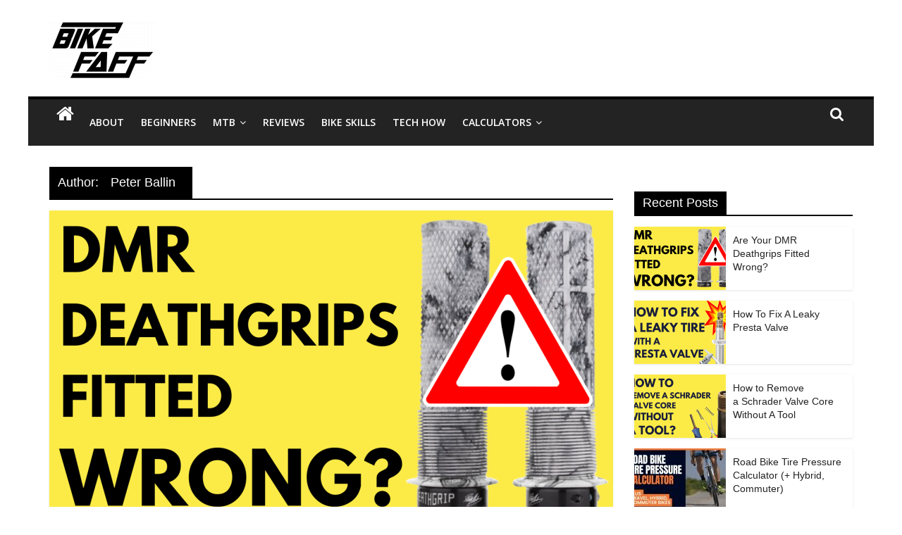

--- FILE ---
content_type: text/html; charset=UTF-8
request_url: https://bikefaff.com/author/peter-ballin/
body_size: 21746
content:
<!DOCTYPE html>
<html lang="en-US" prefix="og: https://ogp.me/ns#">
<head><meta charset="UTF-8" /><script>if(navigator.userAgent.match(/MSIE|Internet Explorer/i)||navigator.userAgent.match(/Trident\/7\..*?rv:11/i)){var href=document.location.href;if(!href.match(/[?&]nowprocket/)){if(href.indexOf("?")==-1){if(href.indexOf("#")==-1){document.location.href=href+"?nowprocket=1"}else{document.location.href=href.replace("#","?nowprocket=1#")}}else{if(href.indexOf("#")==-1){document.location.href=href+"&nowprocket=1"}else{document.location.href=href.replace("#","&nowprocket=1#")}}}}</script><script>class RocketLazyLoadScripts{constructor(e){this.triggerEvents=e,this.eventOptions={passive:!0},this.userEventListener=this.triggerListener.bind(this),this.delayedScripts={normal:[],async:[],defer:[]},this.allJQueries=[]}_addUserInteractionListener(e){this.triggerEvents.forEach((t=>window.addEventListener(t,e.userEventListener,e.eventOptions)))}_removeUserInteractionListener(e){this.triggerEvents.forEach((t=>window.removeEventListener(t,e.userEventListener,e.eventOptions)))}triggerListener(){this._removeUserInteractionListener(this),"loading"===document.readyState?document.addEventListener("DOMContentLoaded",this._loadEverythingNow.bind(this)):this._loadEverythingNow()}async _loadEverythingNow(){this._delayEventListeners(),this._delayJQueryReady(this),this._handleDocumentWrite(),this._registerAllDelayedScripts(),this._preloadAllScripts(),await this._loadScriptsFromList(this.delayedScripts.normal),await this._loadScriptsFromList(this.delayedScripts.defer),await this._loadScriptsFromList(this.delayedScripts.async),await this._triggerDOMContentLoaded(),await this._triggerWindowLoad(),window.dispatchEvent(new Event("rocket-allScriptsLoaded"))}_registerAllDelayedScripts(){document.querySelectorAll("script[type=rocketlazyloadscript]").forEach((e=>{e.hasAttribute("src")?e.hasAttribute("async")&&!1!==e.async?this.delayedScripts.async.push(e):e.hasAttribute("defer")&&!1!==e.defer||"module"===e.getAttribute("data-rocket-type")?this.delayedScripts.defer.push(e):this.delayedScripts.normal.push(e):this.delayedScripts.normal.push(e)}))}async _transformScript(e){return await this._requestAnimFrame(),new Promise((t=>{const n=document.createElement("script");let r;[...e.attributes].forEach((e=>{let t=e.nodeName;"type"!==t&&("data-rocket-type"===t&&(t="type",r=e.nodeValue),n.setAttribute(t,e.nodeValue))})),e.hasAttribute("src")?(n.addEventListener("load",t),n.addEventListener("error",t)):(n.text=e.text,t()),e.parentNode.replaceChild(n,e)}))}async _loadScriptsFromList(e){const t=e.shift();return t?(await this._transformScript(t),this._loadScriptsFromList(e)):Promise.resolve()}_preloadAllScripts(){var e=document.createDocumentFragment();[...this.delayedScripts.normal,...this.delayedScripts.defer,...this.delayedScripts.async].forEach((t=>{const n=t.getAttribute("src");if(n){const t=document.createElement("link");t.href=n,t.rel="preload",t.as="script",e.appendChild(t)}})),document.head.appendChild(e)}_delayEventListeners(){let e={};function t(t,n){!function(t){function n(n){return e[t].eventsToRewrite.indexOf(n)>=0?"rocket-"+n:n}e[t]||(e[t]={originalFunctions:{add:t.addEventListener,remove:t.removeEventListener},eventsToRewrite:[]},t.addEventListener=function(){arguments[0]=n(arguments[0]),e[t].originalFunctions.add.apply(t,arguments)},t.removeEventListener=function(){arguments[0]=n(arguments[0]),e[t].originalFunctions.remove.apply(t,arguments)})}(t),e[t].eventsToRewrite.push(n)}function n(e,t){let n=e[t];Object.defineProperty(e,t,{get:()=>n||function(){},set(r){e["rocket"+t]=n=r}})}t(document,"DOMContentLoaded"),t(window,"DOMContentLoaded"),t(window,"load"),t(window,"pageshow"),t(document,"readystatechange"),n(document,"onreadystatechange"),n(window,"onload"),n(window,"onpageshow")}_delayJQueryReady(e){let t=window.jQuery;Object.defineProperty(window,"jQuery",{get:()=>t,set(n){if(n&&n.fn&&!e.allJQueries.includes(n)){n.fn.ready=n.fn.init.prototype.ready=function(t){e.domReadyFired?t.bind(document)(n):document.addEventListener("rocket-DOMContentLoaded",(()=>t.bind(document)(n)))};const t=n.fn.on;n.fn.on=n.fn.init.prototype.on=function(){if(this[0]===window){function e(e){return e.split(" ").map((e=>"load"===e||0===e.indexOf("load.")?"rocket-jquery-load":e)).join(" ")}"string"==typeof arguments[0]||arguments[0]instanceof String?arguments[0]=e(arguments[0]):"object"==typeof arguments[0]&&Object.keys(arguments[0]).forEach((t=>{delete Object.assign(arguments[0],{[e(t)]:arguments[0][t]})[t]}))}return t.apply(this,arguments),this},e.allJQueries.push(n)}t=n}})}async _triggerDOMContentLoaded(){this.domReadyFired=!0,await this._requestAnimFrame(),document.dispatchEvent(new Event("rocket-DOMContentLoaded")),await this._requestAnimFrame(),window.dispatchEvent(new Event("rocket-DOMContentLoaded")),await this._requestAnimFrame(),document.dispatchEvent(new Event("rocket-readystatechange")),await this._requestAnimFrame(),document.rocketonreadystatechange&&document.rocketonreadystatechange()}async _triggerWindowLoad(){await this._requestAnimFrame(),window.dispatchEvent(new Event("rocket-load")),await this._requestAnimFrame(),window.rocketonload&&window.rocketonload(),await this._requestAnimFrame(),this.allJQueries.forEach((e=>e(window).trigger("rocket-jquery-load"))),window.dispatchEvent(new Event("rocket-pageshow")),await this._requestAnimFrame(),window.rocketonpageshow&&window.rocketonpageshow()}_handleDocumentWrite(){const e=new Map;document.write=document.writeln=function(t){const n=document.currentScript,r=document.createRange(),i=n.parentElement;let o=e.get(n);void 0===o&&(o=n.nextSibling,e.set(n,o));const a=document.createDocumentFragment();r.setStart(a,0),a.appendChild(r.createContextualFragment(t)),i.insertBefore(a,o)}}async _requestAnimFrame(){return new Promise((e=>requestAnimationFrame(e)))}static run(){const e=new RocketLazyLoadScripts(["keydown","mousemove","touchmove","touchstart","touchend","wheel"]);e._addUserInteractionListener(e)}}RocketLazyLoadScripts.run();</script>
			
		<meta name="viewport" content="width=device-width, initial-scale=1">
		<link rel="profile" href="https://gmpg.org/xfn/11" />
			<script type="rocketlazyloadscript" data-rocket-type="text/javascript">function theChampLoadEvent(e){var t=window.onload;if(typeof window.onload!="function"){window.onload=e}else{window.onload=function(){t();e()}}}</script>
		<script type="rocketlazyloadscript" data-rocket-type="text/javascript">var theChampDefaultLang = 'en_US', theChampCloseIconPath = 'https://bikefaff.com/wp-content/plugins/super-socializer/images/close.png';</script>
		<script type="rocketlazyloadscript">var theChampSiteUrl = 'https://bikefaff.com', theChampVerified = 0, theChampEmailPopup = 0, heateorSsMoreSharePopupSearchText = 'Search';</script>
			<script type="rocketlazyloadscript"> var theChampFBKey = '', theChampFBLang = 'en_US', theChampFbLikeMycred = 0, theChampSsga = 0, theChampCommentNotification = 0, theChampHeateorFcmRecentComments = 0, theChampFbIosLogin = 0; </script>
						<script type="rocketlazyloadscript" data-rocket-type="text/javascript">var theChampFBCommentUrl = 'https://bikefaff.com/are-your-dmr-deathgrips-fitted-wrong/'; var theChampFBCommentColor = ''; var theChampFBCommentNumPosts = ''; var theChampFBCommentWidth = '100%'; var theChampFBCommentOrderby = ''; var theChampCommentingTabs = "wordpress,facebook,disqus", theChampGpCommentsUrl = 'https://bikefaff.com/are-your-dmr-deathgrips-fitted-wrong/', theChampDisqusShortname = '', theChampScEnabledTabs = 'wordpress,fb', theChampScLabel = 'Leave a reply', theChampScTabLabels = {"wordpress":"Default Comments (0)","fb":"Facebook Comments","disqus":"Disqus Comments"}, theChampGpCommentsWidth = 0, theChampCommentingId = 'respond'</script>
						<script type="rocketlazyloadscript"> var theChampSharingAjaxUrl = 'https://bikefaff.com/wp-admin/admin-ajax.php', heateorSsFbMessengerAPI = 'https://www.facebook.com/dialog/send?app_id=595489497242932&display=popup&link=%encoded_post_url%&redirect_uri=%encoded_post_url%',heateorSsWhatsappShareAPI = 'web', heateorSsUrlCountFetched = [], heateorSsSharesText = 'Shares', heateorSsShareText = 'Share', theChampPluginIconPath = 'https://bikefaff.com/wp-content/plugins/super-socializer/images/logo.png', theChampSaveSharesLocally = 0, theChampHorizontalSharingCountEnable = 0, theChampVerticalSharingCountEnable = 0, theChampSharingOffset = -10, theChampCounterOffset = -10, theChampMobileStickySharingEnabled = 0, heateorSsCopyLinkMessage = "Link copied.";
		var heateorSsVerticalSharingShortUrl = "https://bikefaff.com/are-your-dmr-deathgrips-fitted-wrong/";		</script>
			<style type="text/css">
						.the_champ_button_instagram span.the_champ_svg,a.the_champ_instagram span.the_champ_svg{background:radial-gradient(circle at 30% 107%,#fdf497 0,#fdf497 5%,#fd5949 45%,#d6249f 60%,#285aeb 90%)}
					.the_champ_horizontal_sharing .the_champ_svg,.heateor_ss_standard_follow_icons_container .the_champ_svg{
					color: #fff;
				border-width: 0px;
		border-style: solid;
		border-color: transparent;
	}
		.the_champ_horizontal_sharing .theChampTCBackground{
		color:#666;
	}
		.the_champ_horizontal_sharing span.the_champ_svg:hover,.heateor_ss_standard_follow_icons_container span.the_champ_svg:hover{
				border-color: transparent;
	}
		.the_champ_vertical_sharing span.the_champ_svg,.heateor_ss_floating_follow_icons_container span.the_champ_svg{
					background-color: #000000!important;background:#000000!important;
					color: #fff;
				border-width: 0px;
		border-style: solid;
		border-color: transparent;
	}
		.the_champ_vertical_sharing .theChampTCBackground{
		color:#666;
	}
		.the_champ_vertical_sharing span.the_champ_svg:hover,.heateor_ss_floating_follow_icons_container span.the_champ_svg:hover{
						border-color: transparent;
		}
	@media screen and (max-width:783px){.the_champ_vertical_sharing{display:none!important}}</style>
	
<!-- Search Engine Optimization by Rank Math - https://rankmath.com/ -->
<title>Peter Ballin - Bike Faff</title><link rel="preload" as="style" href="https://fonts.googleapis.com/css?family=Open%20Sans%3A600%2Cregular&#038;subset=latin&#038;display=swap" /><link rel="stylesheet" href="https://fonts.googleapis.com/css?family=Open%20Sans%3A600%2Cregular&#038;subset=latin&#038;display=swap" media="print" onload="this.media='all'" /><noscript><link rel="stylesheet" href="https://fonts.googleapis.com/css?family=Open%20Sans%3A600%2Cregular&#038;subset=latin&#038;display=swap" /></noscript><link rel="stylesheet" href="https://bikefaff.com/wp-content/cache/min/1/9fbd78417b371e9e5288aa40184fd947.css" media="all" data-minify="1" />
<meta name="robots" content="follow, noindex"/>
<meta property="og:locale" content="en_US" />
<meta property="og:type" content="profile" />
<meta property="og:title" content="Peter Ballin - Bike Faff" />
<meta property="og:url" content="https://bikefaff.com/author/peter-ballin/" />
<meta property="og:site_name" content="Bike Faff" />
<meta property="og:image" content="https://bikefaff.com/wp-content/uploads/2021/03/cropped-BIKE-FAFF-LOGO-2.png" />
<meta property="og:image:secure_url" content="https://bikefaff.com/wp-content/uploads/2021/03/cropped-BIKE-FAFF-LOGO-2.png" />
<meta property="og:image:width" content="1140" />
<meta property="og:image:height" content="624" />
<meta property="og:image:type" content="image/png" />
<meta name="twitter:card" content="summary_large_image" />
<meta name="twitter:title" content="Peter Ballin - Bike Faff" />
<meta name="twitter:image" content="https://bikefaff.com/wp-content/uploads/2021/03/cropped-BIKE-FAFF-LOGO-2.png" />
<meta name="twitter:label1" content="Name" />
<meta name="twitter:data1" content="Peter Ballin" />
<meta name="twitter:label2" content="Posts" />
<meta name="twitter:data2" content="99" />
<script type="application/ld+json" class="rank-math-schema">{"@context":"https://schema.org","@graph":[{"@type":"Person","@id":"https://bikefaff.com/#person","name":"Peter Ballin","image":{"@type":"ImageObject","@id":"https://bikefaff.com/#logo","url":"https://bikefaff.com/wp-content/uploads/2021/03/BIKE-FAFF-LOGO-A.png","contentUrl":"https://bikefaff.com/wp-content/uploads/2021/03/BIKE-FAFF-LOGO-A.png","caption":"Peter Ballin","inLanguage":"en-US","width":"1259","height":"863"}},{"@type":"WebSite","@id":"https://bikefaff.com/#website","url":"https://bikefaff.com","name":"Peter Ballin","publisher":{"@id":"https://bikefaff.com/#person"},"inLanguage":"en-US"},{"@type":"ProfilePage","@id":"https://bikefaff.com/author/peter-ballin/#webpage","url":"https://bikefaff.com/author/peter-ballin/","name":"Peter Ballin - Bike Faff","isPartOf":{"@id":"https://bikefaff.com/#website"},"inLanguage":"en-US"},{"@type":"Person","@id":"https://bikefaff.com/author/peter-ballin/","name":"Peter Ballin","url":"https://bikefaff.com/author/peter-ballin/","image":{"@type":"ImageObject","@id":"https://secure.gravatar.com/avatar/2cdbb7ea5d74dac086a29d2fbe37faed506edd46a7fefe67494a213de3d20868?s=96&amp;d=mm&amp;r=g","url":"https://secure.gravatar.com/avatar/2cdbb7ea5d74dac086a29d2fbe37faed506edd46a7fefe67494a213de3d20868?s=96&amp;d=mm&amp;r=g","caption":"Peter Ballin","inLanguage":"en-US"},"mainEntityOfPage":{"@id":"https://bikefaff.com/author/peter-ballin/#webpage"}}]}</script>
<!-- /Rank Math WordPress SEO plugin -->

<link rel='dns-prefetch' href='//fonts.googleapis.com' />
<link href='https://fonts.gstatic.com' crossorigin rel='preconnect' />
<link rel="alternate" type="application/rss+xml" title="Bike Faff &raquo; Feed" href="https://bikefaff.com/feed/" />
<link rel="alternate" type="application/rss+xml" title="Bike Faff &raquo; Comments Feed" href="https://bikefaff.com/comments/feed/" />
<link rel="alternate" type="application/rss+xml" title="Bike Faff &raquo; Posts by Peter Ballin Feed" href="https://bikefaff.com/author/peter-ballin/feed/" />
<!-- bikefaff.com is managing ads with Advanced Ads 1.52.0 --><!--noptimize--><script id="bikef-ready">
			window.advanced_ads_ready=function(e,a){a=a||"complete";var d=function(e){return"interactive"===a?"loading"!==e:"complete"===e};d(document.readyState)?e():document.addEventListener("readystatechange",(function(a){d(a.target.readyState)&&e()}),{once:"interactive"===a})},window.advanced_ads_ready_queue=window.advanced_ads_ready_queue||[];		</script>
		<!--/noptimize--><style id='wp-img-auto-sizes-contain-inline-css' type='text/css'>
img:is([sizes=auto i],[sizes^="auto," i]){contain-intrinsic-size:3000px 1500px}
/*# sourceURL=wp-img-auto-sizes-contain-inline-css */
</style>
<style id='wp-emoji-styles-inline-css' type='text/css'>

	img.wp-smiley, img.emoji {
		display: inline !important;
		border: none !important;
		box-shadow: none !important;
		height: 1em !important;
		width: 1em !important;
		margin: 0 0.07em !important;
		vertical-align: -0.1em !important;
		background: none !important;
		padding: 0 !important;
	}
/*# sourceURL=wp-emoji-styles-inline-css */
</style>
<style id='wp-block-library-inline-css' type='text/css'>
:root{--wp-block-synced-color:#7a00df;--wp-block-synced-color--rgb:122,0,223;--wp-bound-block-color:var(--wp-block-synced-color);--wp-editor-canvas-background:#ddd;--wp-admin-theme-color:#007cba;--wp-admin-theme-color--rgb:0,124,186;--wp-admin-theme-color-darker-10:#006ba1;--wp-admin-theme-color-darker-10--rgb:0,107,160.5;--wp-admin-theme-color-darker-20:#005a87;--wp-admin-theme-color-darker-20--rgb:0,90,135;--wp-admin-border-width-focus:2px}@media (min-resolution:192dpi){:root{--wp-admin-border-width-focus:1.5px}}.wp-element-button{cursor:pointer}:root .has-very-light-gray-background-color{background-color:#eee}:root .has-very-dark-gray-background-color{background-color:#313131}:root .has-very-light-gray-color{color:#eee}:root .has-very-dark-gray-color{color:#313131}:root .has-vivid-green-cyan-to-vivid-cyan-blue-gradient-background{background:linear-gradient(135deg,#00d084,#0693e3)}:root .has-purple-crush-gradient-background{background:linear-gradient(135deg,#34e2e4,#4721fb 50%,#ab1dfe)}:root .has-hazy-dawn-gradient-background{background:linear-gradient(135deg,#faaca8,#dad0ec)}:root .has-subdued-olive-gradient-background{background:linear-gradient(135deg,#fafae1,#67a671)}:root .has-atomic-cream-gradient-background{background:linear-gradient(135deg,#fdd79a,#004a59)}:root .has-nightshade-gradient-background{background:linear-gradient(135deg,#330968,#31cdcf)}:root .has-midnight-gradient-background{background:linear-gradient(135deg,#020381,#2874fc)}:root{--wp--preset--font-size--normal:16px;--wp--preset--font-size--huge:42px}.has-regular-font-size{font-size:1em}.has-larger-font-size{font-size:2.625em}.has-normal-font-size{font-size:var(--wp--preset--font-size--normal)}.has-huge-font-size{font-size:var(--wp--preset--font-size--huge)}.has-text-align-center{text-align:center}.has-text-align-left{text-align:left}.has-text-align-right{text-align:right}.has-fit-text{white-space:nowrap!important}#end-resizable-editor-section{display:none}.aligncenter{clear:both}.items-justified-left{justify-content:flex-start}.items-justified-center{justify-content:center}.items-justified-right{justify-content:flex-end}.items-justified-space-between{justify-content:space-between}.screen-reader-text{border:0;clip-path:inset(50%);height:1px;margin:-1px;overflow:hidden;padding:0;position:absolute;width:1px;word-wrap:normal!important}.screen-reader-text:focus{background-color:#ddd;clip-path:none;color:#444;display:block;font-size:1em;height:auto;left:5px;line-height:normal;padding:15px 23px 14px;text-decoration:none;top:5px;width:auto;z-index:100000}html :where(.has-border-color){border-style:solid}html :where([style*=border-top-color]){border-top-style:solid}html :where([style*=border-right-color]){border-right-style:solid}html :where([style*=border-bottom-color]){border-bottom-style:solid}html :where([style*=border-left-color]){border-left-style:solid}html :where([style*=border-width]){border-style:solid}html :where([style*=border-top-width]){border-top-style:solid}html :where([style*=border-right-width]){border-right-style:solid}html :where([style*=border-bottom-width]){border-bottom-style:solid}html :where([style*=border-left-width]){border-left-style:solid}html :where(img[class*=wp-image-]){height:auto;max-width:100%}:where(figure){margin:0 0 1em}html :where(.is-position-sticky){--wp-admin--admin-bar--position-offset:var(--wp-admin--admin-bar--height,0px)}@media screen and (max-width:600px){html :where(.is-position-sticky){--wp-admin--admin-bar--position-offset:0px}}

/*# sourceURL=wp-block-library-inline-css */
</style><style id='wp-block-heading-inline-css' type='text/css'>
h1:where(.wp-block-heading).has-background,h2:where(.wp-block-heading).has-background,h3:where(.wp-block-heading).has-background,h4:where(.wp-block-heading).has-background,h5:where(.wp-block-heading).has-background,h6:where(.wp-block-heading).has-background{padding:1.25em 2.375em}h1.has-text-align-left[style*=writing-mode]:where([style*=vertical-lr]),h1.has-text-align-right[style*=writing-mode]:where([style*=vertical-rl]),h2.has-text-align-left[style*=writing-mode]:where([style*=vertical-lr]),h2.has-text-align-right[style*=writing-mode]:where([style*=vertical-rl]),h3.has-text-align-left[style*=writing-mode]:where([style*=vertical-lr]),h3.has-text-align-right[style*=writing-mode]:where([style*=vertical-rl]),h4.has-text-align-left[style*=writing-mode]:where([style*=vertical-lr]),h4.has-text-align-right[style*=writing-mode]:where([style*=vertical-rl]),h5.has-text-align-left[style*=writing-mode]:where([style*=vertical-lr]),h5.has-text-align-right[style*=writing-mode]:where([style*=vertical-rl]),h6.has-text-align-left[style*=writing-mode]:where([style*=vertical-lr]),h6.has-text-align-right[style*=writing-mode]:where([style*=vertical-rl]){rotate:180deg}
/*# sourceURL=https://bikefaff.com/wp-includes/blocks/heading/style.min.css */
</style>
<style id='wp-block-group-inline-css' type='text/css'>
.wp-block-group{box-sizing:border-box}:where(.wp-block-group.wp-block-group-is-layout-constrained){position:relative}
/*# sourceURL=https://bikefaff.com/wp-includes/blocks/group/style.min.css */
</style>
<style id='wp-block-group-theme-inline-css' type='text/css'>
:where(.wp-block-group.has-background){padding:1.25em 2.375em}
/*# sourceURL=https://bikefaff.com/wp-includes/blocks/group/theme.min.css */
</style>
<style id='wp-block-paragraph-inline-css' type='text/css'>
.is-small-text{font-size:.875em}.is-regular-text{font-size:1em}.is-large-text{font-size:2.25em}.is-larger-text{font-size:3em}.has-drop-cap:not(:focus):first-letter{float:left;font-size:8.4em;font-style:normal;font-weight:100;line-height:.68;margin:.05em .1em 0 0;text-transform:uppercase}body.rtl .has-drop-cap:not(:focus):first-letter{float:none;margin-left:.1em}p.has-drop-cap.has-background{overflow:hidden}:root :where(p.has-background){padding:1.25em 2.375em}:where(p.has-text-color:not(.has-link-color)) a{color:inherit}p.has-text-align-left[style*="writing-mode:vertical-lr"],p.has-text-align-right[style*="writing-mode:vertical-rl"]{rotate:180deg}
/*# sourceURL=https://bikefaff.com/wp-includes/blocks/paragraph/style.min.css */
</style>
<style id='wp-block-table-inline-css' type='text/css'>
.wp-block-table{overflow-x:auto}.wp-block-table table{border-collapse:collapse;width:100%}.wp-block-table thead{border-bottom:3px solid}.wp-block-table tfoot{border-top:3px solid}.wp-block-table td,.wp-block-table th{border:1px solid;padding:.5em}.wp-block-table .has-fixed-layout{table-layout:fixed;width:100%}.wp-block-table .has-fixed-layout td,.wp-block-table .has-fixed-layout th{word-break:break-word}.wp-block-table.aligncenter,.wp-block-table.alignleft,.wp-block-table.alignright{display:table;width:auto}.wp-block-table.aligncenter td,.wp-block-table.aligncenter th,.wp-block-table.alignleft td,.wp-block-table.alignleft th,.wp-block-table.alignright td,.wp-block-table.alignright th{word-break:break-word}.wp-block-table .has-subtle-light-gray-background-color{background-color:#f3f4f5}.wp-block-table .has-subtle-pale-green-background-color{background-color:#e9fbe5}.wp-block-table .has-subtle-pale-blue-background-color{background-color:#e7f5fe}.wp-block-table .has-subtle-pale-pink-background-color{background-color:#fcf0ef}.wp-block-table.is-style-stripes{background-color:initial;border-collapse:inherit;border-spacing:0}.wp-block-table.is-style-stripes tbody tr:nth-child(odd){background-color:#f0f0f0}.wp-block-table.is-style-stripes.has-subtle-light-gray-background-color tbody tr:nth-child(odd){background-color:#f3f4f5}.wp-block-table.is-style-stripes.has-subtle-pale-green-background-color tbody tr:nth-child(odd){background-color:#e9fbe5}.wp-block-table.is-style-stripes.has-subtle-pale-blue-background-color tbody tr:nth-child(odd){background-color:#e7f5fe}.wp-block-table.is-style-stripes.has-subtle-pale-pink-background-color tbody tr:nth-child(odd){background-color:#fcf0ef}.wp-block-table.is-style-stripes td,.wp-block-table.is-style-stripes th{border-color:#0000}.wp-block-table.is-style-stripes{border-bottom:1px solid #f0f0f0}.wp-block-table .has-border-color td,.wp-block-table .has-border-color th,.wp-block-table .has-border-color tr,.wp-block-table .has-border-color>*{border-color:inherit}.wp-block-table table[style*=border-top-color] tr:first-child,.wp-block-table table[style*=border-top-color] tr:first-child td,.wp-block-table table[style*=border-top-color] tr:first-child th,.wp-block-table table[style*=border-top-color]>*,.wp-block-table table[style*=border-top-color]>* td,.wp-block-table table[style*=border-top-color]>* th{border-top-color:inherit}.wp-block-table table[style*=border-top-color] tr:not(:first-child){border-top-color:initial}.wp-block-table table[style*=border-right-color] td:last-child,.wp-block-table table[style*=border-right-color] th,.wp-block-table table[style*=border-right-color] tr,.wp-block-table table[style*=border-right-color]>*{border-right-color:inherit}.wp-block-table table[style*=border-bottom-color] tr:last-child,.wp-block-table table[style*=border-bottom-color] tr:last-child td,.wp-block-table table[style*=border-bottom-color] tr:last-child th,.wp-block-table table[style*=border-bottom-color]>*,.wp-block-table table[style*=border-bottom-color]>* td,.wp-block-table table[style*=border-bottom-color]>* th{border-bottom-color:inherit}.wp-block-table table[style*=border-bottom-color] tr:not(:last-child){border-bottom-color:initial}.wp-block-table table[style*=border-left-color] td:first-child,.wp-block-table table[style*=border-left-color] th,.wp-block-table table[style*=border-left-color] tr,.wp-block-table table[style*=border-left-color]>*{border-left-color:inherit}.wp-block-table table[style*=border-style] td,.wp-block-table table[style*=border-style] th,.wp-block-table table[style*=border-style] tr,.wp-block-table table[style*=border-style]>*{border-style:inherit}.wp-block-table table[style*=border-width] td,.wp-block-table table[style*=border-width] th,.wp-block-table table[style*=border-width] tr,.wp-block-table table[style*=border-width]>*{border-style:inherit;border-width:inherit}
/*# sourceURL=https://bikefaff.com/wp-includes/blocks/table/style.min.css */
</style>
<style id='wp-block-table-theme-inline-css' type='text/css'>
.wp-block-table{margin:0 0 1em}.wp-block-table td,.wp-block-table th{word-break:normal}.wp-block-table :where(figcaption){color:#555;font-size:13px;text-align:center}.is-dark-theme .wp-block-table :where(figcaption){color:#ffffffa6}
/*# sourceURL=https://bikefaff.com/wp-includes/blocks/table/theme.min.css */
</style>
<style id='global-styles-inline-css' type='text/css'>
:root{--wp--preset--aspect-ratio--square: 1;--wp--preset--aspect-ratio--4-3: 4/3;--wp--preset--aspect-ratio--3-4: 3/4;--wp--preset--aspect-ratio--3-2: 3/2;--wp--preset--aspect-ratio--2-3: 2/3;--wp--preset--aspect-ratio--16-9: 16/9;--wp--preset--aspect-ratio--9-16: 9/16;--wp--preset--color--black: #000000;--wp--preset--color--cyan-bluish-gray: #abb8c3;--wp--preset--color--white: #ffffff;--wp--preset--color--pale-pink: #f78da7;--wp--preset--color--vivid-red: #cf2e2e;--wp--preset--color--luminous-vivid-orange: #ff6900;--wp--preset--color--luminous-vivid-amber: #fcb900;--wp--preset--color--light-green-cyan: #7bdcb5;--wp--preset--color--vivid-green-cyan: #00d084;--wp--preset--color--pale-cyan-blue: #8ed1fc;--wp--preset--color--vivid-cyan-blue: #0693e3;--wp--preset--color--vivid-purple: #9b51e0;--wp--preset--gradient--vivid-cyan-blue-to-vivid-purple: linear-gradient(135deg,rgb(6,147,227) 0%,rgb(155,81,224) 100%);--wp--preset--gradient--light-green-cyan-to-vivid-green-cyan: linear-gradient(135deg,rgb(122,220,180) 0%,rgb(0,208,130) 100%);--wp--preset--gradient--luminous-vivid-amber-to-luminous-vivid-orange: linear-gradient(135deg,rgb(252,185,0) 0%,rgb(255,105,0) 100%);--wp--preset--gradient--luminous-vivid-orange-to-vivid-red: linear-gradient(135deg,rgb(255,105,0) 0%,rgb(207,46,46) 100%);--wp--preset--gradient--very-light-gray-to-cyan-bluish-gray: linear-gradient(135deg,rgb(238,238,238) 0%,rgb(169,184,195) 100%);--wp--preset--gradient--cool-to-warm-spectrum: linear-gradient(135deg,rgb(74,234,220) 0%,rgb(151,120,209) 20%,rgb(207,42,186) 40%,rgb(238,44,130) 60%,rgb(251,105,98) 80%,rgb(254,248,76) 100%);--wp--preset--gradient--blush-light-purple: linear-gradient(135deg,rgb(255,206,236) 0%,rgb(152,150,240) 100%);--wp--preset--gradient--blush-bordeaux: linear-gradient(135deg,rgb(254,205,165) 0%,rgb(254,45,45) 50%,rgb(107,0,62) 100%);--wp--preset--gradient--luminous-dusk: linear-gradient(135deg,rgb(255,203,112) 0%,rgb(199,81,192) 50%,rgb(65,88,208) 100%);--wp--preset--gradient--pale-ocean: linear-gradient(135deg,rgb(255,245,203) 0%,rgb(182,227,212) 50%,rgb(51,167,181) 100%);--wp--preset--gradient--electric-grass: linear-gradient(135deg,rgb(202,248,128) 0%,rgb(113,206,126) 100%);--wp--preset--gradient--midnight: linear-gradient(135deg,rgb(2,3,129) 0%,rgb(40,116,252) 100%);--wp--preset--font-size--small: 13px;--wp--preset--font-size--medium: 20px;--wp--preset--font-size--large: 36px;--wp--preset--font-size--x-large: 42px;--wp--preset--spacing--20: 0.44rem;--wp--preset--spacing--30: 0.67rem;--wp--preset--spacing--40: 1rem;--wp--preset--spacing--50: 1.5rem;--wp--preset--spacing--60: 2.25rem;--wp--preset--spacing--70: 3.38rem;--wp--preset--spacing--80: 5.06rem;--wp--preset--shadow--natural: 6px 6px 9px rgba(0, 0, 0, 0.2);--wp--preset--shadow--deep: 12px 12px 50px rgba(0, 0, 0, 0.4);--wp--preset--shadow--sharp: 6px 6px 0px rgba(0, 0, 0, 0.2);--wp--preset--shadow--outlined: 6px 6px 0px -3px rgb(255, 255, 255), 6px 6px rgb(0, 0, 0);--wp--preset--shadow--crisp: 6px 6px 0px rgb(0, 0, 0);}:where(.is-layout-flex){gap: 0.5em;}:where(.is-layout-grid){gap: 0.5em;}body .is-layout-flex{display: flex;}.is-layout-flex{flex-wrap: wrap;align-items: center;}.is-layout-flex > :is(*, div){margin: 0;}body .is-layout-grid{display: grid;}.is-layout-grid > :is(*, div){margin: 0;}:where(.wp-block-columns.is-layout-flex){gap: 2em;}:where(.wp-block-columns.is-layout-grid){gap: 2em;}:where(.wp-block-post-template.is-layout-flex){gap: 1.25em;}:where(.wp-block-post-template.is-layout-grid){gap: 1.25em;}.has-black-color{color: var(--wp--preset--color--black) !important;}.has-cyan-bluish-gray-color{color: var(--wp--preset--color--cyan-bluish-gray) !important;}.has-white-color{color: var(--wp--preset--color--white) !important;}.has-pale-pink-color{color: var(--wp--preset--color--pale-pink) !important;}.has-vivid-red-color{color: var(--wp--preset--color--vivid-red) !important;}.has-luminous-vivid-orange-color{color: var(--wp--preset--color--luminous-vivid-orange) !important;}.has-luminous-vivid-amber-color{color: var(--wp--preset--color--luminous-vivid-amber) !important;}.has-light-green-cyan-color{color: var(--wp--preset--color--light-green-cyan) !important;}.has-vivid-green-cyan-color{color: var(--wp--preset--color--vivid-green-cyan) !important;}.has-pale-cyan-blue-color{color: var(--wp--preset--color--pale-cyan-blue) !important;}.has-vivid-cyan-blue-color{color: var(--wp--preset--color--vivid-cyan-blue) !important;}.has-vivid-purple-color{color: var(--wp--preset--color--vivid-purple) !important;}.has-black-background-color{background-color: var(--wp--preset--color--black) !important;}.has-cyan-bluish-gray-background-color{background-color: var(--wp--preset--color--cyan-bluish-gray) !important;}.has-white-background-color{background-color: var(--wp--preset--color--white) !important;}.has-pale-pink-background-color{background-color: var(--wp--preset--color--pale-pink) !important;}.has-vivid-red-background-color{background-color: var(--wp--preset--color--vivid-red) !important;}.has-luminous-vivid-orange-background-color{background-color: var(--wp--preset--color--luminous-vivid-orange) !important;}.has-luminous-vivid-amber-background-color{background-color: var(--wp--preset--color--luminous-vivid-amber) !important;}.has-light-green-cyan-background-color{background-color: var(--wp--preset--color--light-green-cyan) !important;}.has-vivid-green-cyan-background-color{background-color: var(--wp--preset--color--vivid-green-cyan) !important;}.has-pale-cyan-blue-background-color{background-color: var(--wp--preset--color--pale-cyan-blue) !important;}.has-vivid-cyan-blue-background-color{background-color: var(--wp--preset--color--vivid-cyan-blue) !important;}.has-vivid-purple-background-color{background-color: var(--wp--preset--color--vivid-purple) !important;}.has-black-border-color{border-color: var(--wp--preset--color--black) !important;}.has-cyan-bluish-gray-border-color{border-color: var(--wp--preset--color--cyan-bluish-gray) !important;}.has-white-border-color{border-color: var(--wp--preset--color--white) !important;}.has-pale-pink-border-color{border-color: var(--wp--preset--color--pale-pink) !important;}.has-vivid-red-border-color{border-color: var(--wp--preset--color--vivid-red) !important;}.has-luminous-vivid-orange-border-color{border-color: var(--wp--preset--color--luminous-vivid-orange) !important;}.has-luminous-vivid-amber-border-color{border-color: var(--wp--preset--color--luminous-vivid-amber) !important;}.has-light-green-cyan-border-color{border-color: var(--wp--preset--color--light-green-cyan) !important;}.has-vivid-green-cyan-border-color{border-color: var(--wp--preset--color--vivid-green-cyan) !important;}.has-pale-cyan-blue-border-color{border-color: var(--wp--preset--color--pale-cyan-blue) !important;}.has-vivid-cyan-blue-border-color{border-color: var(--wp--preset--color--vivid-cyan-blue) !important;}.has-vivid-purple-border-color{border-color: var(--wp--preset--color--vivid-purple) !important;}.has-vivid-cyan-blue-to-vivid-purple-gradient-background{background: var(--wp--preset--gradient--vivid-cyan-blue-to-vivid-purple) !important;}.has-light-green-cyan-to-vivid-green-cyan-gradient-background{background: var(--wp--preset--gradient--light-green-cyan-to-vivid-green-cyan) !important;}.has-luminous-vivid-amber-to-luminous-vivid-orange-gradient-background{background: var(--wp--preset--gradient--luminous-vivid-amber-to-luminous-vivid-orange) !important;}.has-luminous-vivid-orange-to-vivid-red-gradient-background{background: var(--wp--preset--gradient--luminous-vivid-orange-to-vivid-red) !important;}.has-very-light-gray-to-cyan-bluish-gray-gradient-background{background: var(--wp--preset--gradient--very-light-gray-to-cyan-bluish-gray) !important;}.has-cool-to-warm-spectrum-gradient-background{background: var(--wp--preset--gradient--cool-to-warm-spectrum) !important;}.has-blush-light-purple-gradient-background{background: var(--wp--preset--gradient--blush-light-purple) !important;}.has-blush-bordeaux-gradient-background{background: var(--wp--preset--gradient--blush-bordeaux) !important;}.has-luminous-dusk-gradient-background{background: var(--wp--preset--gradient--luminous-dusk) !important;}.has-pale-ocean-gradient-background{background: var(--wp--preset--gradient--pale-ocean) !important;}.has-electric-grass-gradient-background{background: var(--wp--preset--gradient--electric-grass) !important;}.has-midnight-gradient-background{background: var(--wp--preset--gradient--midnight) !important;}.has-small-font-size{font-size: var(--wp--preset--font-size--small) !important;}.has-medium-font-size{font-size: var(--wp--preset--font-size--medium) !important;}.has-large-font-size{font-size: var(--wp--preset--font-size--large) !important;}.has-x-large-font-size{font-size: var(--wp--preset--font-size--x-large) !important;}
/*# sourceURL=global-styles-inline-css */
</style>

<style id='classic-theme-styles-inline-css' type='text/css'>
/*! This file is auto-generated */
.wp-block-button__link{color:#fff;background-color:#32373c;border-radius:9999px;box-shadow:none;text-decoration:none;padding:calc(.667em + 2px) calc(1.333em + 2px);font-size:1.125em}.wp-block-file__button{background:#32373c;color:#fff;text-decoration:none}
/*# sourceURL=/wp-includes/css/classic-themes.min.css */
</style>

<style id='colormag_style-inline-css' type='text/css'>
.colormag-button, blockquote, button, input[type=reset], input[type=button], input[type=submit], .home-icon.front_page_on, .main-navigation a:hover, .main-navigation ul li ul li a:hover, .main-navigation ul li ul li:hover>a, .main-navigation ul li.current-menu-ancestor>a, .main-navigation ul li.current-menu-item ul li a:hover, .main-navigation ul li.current-menu-item>a, .main-navigation ul li.current_page_ancestor>a, .main-navigation ul li.current_page_item>a, .main-navigation ul li:hover>a, .main-small-navigation li a:hover, .site-header .menu-toggle:hover, #masthead.colormag-header-classic .main-navigation ul ul.sub-menu li:hover > a, #masthead.colormag-header-classic .main-navigation ul ul.sub-menu li.current-menu-ancestor > a, #masthead.colormag-header-classic .main-navigation ul ul.sub-menu li.current-menu-item > a, #masthead.colormag-header-clean #site-navigation .menu-toggle:hover, #masthead.colormag-header-clean #site-navigation.main-small-navigation .menu-toggle, #masthead.colormag-header-classic #site-navigation.main-small-navigation .menu-toggle, #masthead .main-small-navigation li:hover > a, #masthead .main-small-navigation li.current-page-ancestor > a, #masthead .main-small-navigation li.current-menu-ancestor > a, #masthead .main-small-navigation li.current-page-item > a, #masthead .main-small-navigation li.current-menu-item > a, #masthead.colormag-header-classic #site-navigation .menu-toggle:hover, .main-navigation ul li.focus > a, #masthead.colormag-header-classic .main-navigation ul ul.sub-menu li.focus > a, .main-small-navigation .current-menu-item>a, .main-small-navigation .current_page_item>a, #masthead.colormag-header-clean .main-small-navigation li:hover > a, #masthead.colormag-header-clean .main-small-navigation li.current-page-ancestor > a, #masthead.colormag-header-clean .main-small-navigation li.current-menu-ancestor > a, #masthead.colormag-header-clean .main-small-navigation li.current-page-item > a, #masthead.colormag-header-clean .main-small-navigation li.current-menu-item > a, #main .breaking-news-latest, .fa.search-top:hover, .widget_featured_posts .article-content .above-entry-meta .cat-links a, .widget_call_to_action .btn--primary, .colormag-footer--classic .footer-widgets-area .widget-title span::before, .colormag-footer--classic-bordered .footer-widgets-area .widget-title span::before, .widget_featured_posts .widget-title span, .widget_featured_slider .slide-content .above-entry-meta .cat-links a, .widget_highlighted_posts .article-content .above-entry-meta .cat-links a, .category-slide-next, .category-slide-prev, .slide-next, .slide-prev, .tabbed-widget ul li, #content .wp-pagenavi .current,#content .wp-pagenavi a:hover, #secondary .widget-title span,#content .post .article-content .above-entry-meta .cat-links a, .page-header .page-title span, .entry-meta .post-format i, .format-link, .more-link, .infinite-scroll .tg-infinite-scroll, .no-more-post-text, .pagination span, .comments-area .comment-author-link span, .footer-widgets-area .widget-title span, .advertisement_above_footer .widget-title span, .sub-toggle, .error, #primary .widget-title span, .related-posts-wrapper.style-three .article-content .entry-title a:hover:before, .widget_slider_area .widget-title span, .widget_beside_slider .widget-title span, .top-full-width-sidebar .widget-title span, .wp-block-quote, .wp-block-quote.is-style-large, .wp-block-quote.has-text-align-right, .page-numbers .current{background-color:#000000;}a, #masthead .main-small-navigation li:hover > .sub-toggle i, #masthead .main-small-navigation li.current-page-ancestor > .sub-toggle i, #masthead .main-small-navigation li.current-menu-ancestor > .sub-toggle i, #masthead .main-small-navigation li.current-page-item > .sub-toggle i, #masthead .main-small-navigation li.current-menu-item > .sub-toggle i, #masthead.colormag-header-classic #site-navigation .fa.search-top:hover, #masthead.colormag-header-classic #site-navigation.main-small-navigation .random-post a:hover .fa-random, #masthead.colormag-header-classic #site-navigation.main-navigation .random-post a:hover .fa-random, #masthead.colormag-header-classic .breaking-news .newsticker a:hover, .dark-skin #masthead.colormag-header-classic #site-navigation.main-navigation .home-icon:hover .fa, #masthead.colormag-header-classic .main-navigation .home-icon a:hover .fa, .byline a:hover, .comments a:hover, .edit-link a:hover, .posted-on a:hover, .social-links:not(.search-random-icons-container .social-links) i.fa:hover, .tag-links a:hover, #masthead.colormag-header-clean .social-links li:hover i.fa, #masthead.colormag-header-classic .social-links li:hover i.fa, #masthead.colormag-header-clean .breaking-news .newsticker a:hover, .widget_featured_posts .article-content .entry-title a:hover, .widget_featured_slider .slide-content .below-entry-meta .byline a:hover, .widget_featured_slider .slide-content .below-entry-meta .comments a:hover, .widget_featured_slider .slide-content .below-entry-meta .posted-on a:hover, .widget_featured_slider .slide-content .entry-title a:hover, .widget_block_picture_news.widget_featured_posts .article-content .entry-title a:hover, .widget_highlighted_posts .article-content .below-entry-meta .byline a:hover, .widget_highlighted_posts .article-content .below-entry-meta .comments a:hover, .widget_highlighted_posts .article-content .below-entry-meta .posted-on a:hover, .widget_highlighted_posts .article-content .entry-title a:hover, i.fa-arrow-up, i.fa-arrow-down, #site-title a, #content .post .article-content .entry-title a:hover, .entry-meta .byline i, .entry-meta .cat-links i, .entry-meta a, .post .entry-title a:hover, .search .entry-title a:hover, .entry-meta .comments-link a:hover, .entry-meta .edit-link a:hover, .entry-meta .posted-on a:hover, .entry-meta .tag-links a:hover, .single #content .tags a:hover, .count, .next a:hover, .previous a:hover, .related-posts-main-title .fa, .single-related-posts .article-content .entry-title a:hover, .pagination a span:hover, #content .comments-area a.comment-edit-link:hover, #content .comments-area a.comment-permalink:hover, #content .comments-area article header cite a:hover, .comments-area .comment-author-link a:hover, .comment .comment-reply-link:hover, .nav-next a, .nav-previous a, #colophon .footer-menu ul li a:hover, .footer-widgets-area a:hover, a#scroll-up i, .main-small-navigation li.current-menu-item > .sub-toggle i, .num-404, .related-posts-wrapper-flyout .entry-title a:hover, .human-diff-time .human-diff-time-display:hover{color:#000000;}#site-navigation{border-top-color:#000000;}#masthead.colormag-header-classic .main-navigation ul ul.sub-menu li:hover, #masthead.colormag-header-classic .main-navigation ul ul.sub-menu li.current-menu-ancestor, #masthead.colormag-header-classic .main-navigation ul ul.sub-menu li.current-menu-item, #masthead.colormag-header-classic #site-navigation .menu-toggle:hover, #masthead.colormag-header-classic #site-navigation.main-small-navigation .menu-toggle, #masthead.colormag-header-classic .main-navigation ul > li:hover > a, #masthead.colormag-header-classic .main-navigation ul > li.current-menu-item > a, #masthead.colormag-header-classic .main-navigation ul > li.current-menu-ancestor > a, #masthead.colormag-header-classic .main-navigation ul li.focus > a, .pagination a span:hover{border-color:#000000;}.widget_featured_posts .widget-title, #secondary .widget-title, #tertiary .widget-title, .page-header .page-title, .footer-widgets-area .widget-title, .advertisement_above_footer .widget-title, #primary .widget-title, .widget_slider_area .widget-title, .widget_beside_slider .widget-title, .top-full-width-sidebar .widget-title{border-bottom-color:#000000;}.entry-content a{color:#1d6bc4;}#content .post .article-content .below-entry-meta .posted-on a, #content .post .article-content .below-entry-meta .byline a, #content .post .article-content .below-entry-meta .comments a, #content .post .article-content .below-entry-meta .tag-links a, #content .post .article-content .below-entry-meta .edit-link a, #content .post .article-content .below-entry-meta .total-views{}.below-entry-meta .posted-on a, .below-entry-meta .byline a, .below-entry-meta .comments a, .below-entry-meta .tag-links a, .below-entry-meta .edit-link a, .below-entry-meta .human-diff-time .human-diff-time-display, #content .post .article-content .below-entry-meta .total-views{color:#0a0a0a;}.colormag-button, input[type="reset"], input[type="button"], input[type="submit"], button, .more-link span{text-transform:capitalize;}#main{background-color:rgb(255,255,255);}.colormag-button, input[type="reset"], input[type="button"], input[type="submit"], button, .more-link span{background-color:#4caf50;}body, button, input, select ,textarea{color:#000000;}body, button, input, select, textarea, blockquote p, .entry-meta, .more-link, dl, .previous a, .next a, .nav-previous a, .nav-next a, #respond h3#reply-title #cancel-comment-reply-link, #respond form input[type="text"], #respond form textarea, #secondary .widget, .error-404 .widget{font-size:18px;line-height:1.8;}h1 ,h2, h3, h4, h5, h6{font-family:-apple-system, BlinkMacSystemFont, "Segoe UI", Roboto, Oxygen-Sans, Ubuntu, Cantarell, "Helvetica Neue", Helvetica, Arial, sans-serif;}h2{font-size:30px;line-height:1.5;}h3{font-size:24px;}.below-entry-meta .posted-on, .elementor .elementor-widget-wrap .tg-module-wrapper .tg-module-meta .tg-post-date{display:none}.above-entry-meta, .tg-post-categories{display:none}.below-entry-meta .comments, .elementor .elementor-widget-wrap .tg-module-wrapper .tg-module-meta .tg-module-comments{display:none}
/*# sourceURL=colormag_style-inline-css */
</style>



<style id='rocket-lazyload-inline-css' type='text/css'>
.rll-youtube-player{position:relative;padding-bottom:56.23%;height:0;overflow:hidden;max-width:100%;}.rll-youtube-player:focus-within{outline: 2px solid currentColor;outline-offset: 5px;}.rll-youtube-player iframe{position:absolute;top:0;left:0;width:100%;height:100%;z-index:100;background:0 0}.rll-youtube-player img{bottom:0;display:block;left:0;margin:auto;max-width:100%;width:100%;position:absolute;right:0;top:0;border:none;height:auto;-webkit-transition:.4s all;-moz-transition:.4s all;transition:.4s all}.rll-youtube-player img:hover{-webkit-filter:brightness(75%)}.rll-youtube-player .play{height:100%;width:100%;left:0;top:0;position:absolute;background:url(https://bikefaff.com/wp-content/plugins/wp-rocket/assets/img/youtube.png) no-repeat center;background-color: transparent !important;cursor:pointer;border:none;}.wp-embed-responsive .wp-has-aspect-ratio .rll-youtube-player{position:absolute;padding-bottom:0;width:100%;height:100%;top:0;bottom:0;left:0;right:0}
/*# sourceURL=rocket-lazyload-inline-css */
</style>
<script type="rocketlazyloadscript" data-rocket-type="text/javascript" src="https://bikefaff.com/wp-includes/js/jquery/jquery.min.js?ver=3.7.1" id="jquery-core-js" defer></script>
<script type="rocketlazyloadscript" data-rocket-type="text/javascript" src="https://bikefaff.com/wp-includes/js/jquery/jquery-migrate.min.js?ver=3.4.1" id="jquery-migrate-js" defer></script>
<link rel="https://api.w.org/" href="https://bikefaff.com/wp-json/" /><link rel="alternate" title="JSON" type="application/json" href="https://bikefaff.com/wp-json/wp/v2/users/2" /><link rel="EditURI" type="application/rsd+xml" title="RSD" href="https://bikefaff.com/xmlrpc.php?rsd" />
<meta name="generator" content="WordPress 6.9" />

		<!-- GA Google Analytics @ https://m0n.co/ga -->
		<script type="rocketlazyloadscript" async src="https://www.googletagmanager.com/gtag/js?id=G-1GWWM4DXMH"></script>
		<script type="rocketlazyloadscript">
			window.dataLayer = window.dataLayer || [];
			function gtag(){dataLayer.push(arguments);}
			gtag('js', new Date());
			gtag('config', 'G-1GWWM4DXMH');
		</script>

	<script type="rocketlazyloadscript" async src="https://pagead2.googlesyndication.com/pagead/js/adsbygoogle.js?client=ca-pub-7032077079439063"
     crossorigin="anonymous"></script>
<meta name="google-site-verification" content="E7R0zw03Q4S5yYqNbjNWPMRAVTGN3w37sEfVm1X2GVk" />

<meta name="google-site-verification" content="H9D1t6kD3Egck6KfnwIUbxGpV9Ab4pcRX0cofcpoxa0" />
<style type="text/css" id="custom-background-css">
body.custom-background { background-color: #ffffff; }
</style>
	<script type="rocketlazyloadscript"  async src="https://pagead2.googlesyndication.com/pagead/js/adsbygoogle.js?client=ca-pub-7032077079439063" crossorigin="anonymous"></script><style id="uagb-style-conditional-extension">@media (min-width: 1025px){body .uag-hide-desktop.uagb-google-map__wrap,body .uag-hide-desktop{display:none !important}}@media (min-width: 768px) and (max-width: 1024px){body .uag-hide-tab.uagb-google-map__wrap,body .uag-hide-tab{display:none !important}}@media (max-width: 767px){body .uag-hide-mob.uagb-google-map__wrap,body .uag-hide-mob{display:none !important}}</style><link rel="icon" href="https://bikefaff.com/wp-content/uploads/2021/03/cropped-favicon-1-150x150.png" sizes="32x32" />
<link rel="icon" href="https://bikefaff.com/wp-content/uploads/2021/03/cropped-favicon-1-300x300.png" sizes="192x192" />
<link rel="apple-touch-icon" href="https://bikefaff.com/wp-content/uploads/2021/03/cropped-favicon-1-300x300.png" />
<meta name="msapplication-TileImage" content="https://bikefaff.com/wp-content/uploads/2021/03/cropped-favicon-1-300x300.png" />
		<style type="text/css" id="wp-custom-css">
			.post p{line-height: 1.8em;}
li{
  margin: 10px 0;
}

.entry-content ul li,
.entry-content ol li{
font-size:16px!important;
}		</style>
		<noscript><style id="rocket-lazyload-nojs-css">.rll-youtube-player, [data-lazy-src]{display:none !important;}</style></noscript></head>

<body class="archive author author-peter-ballin author-2 custom-background wp-custom-logo wp-embed-responsive wp-theme-colormag-pro  box-layout aa-prefix-bikef-">

		<div id="page" class="hfeed site">
				<a class="skip-link screen-reader-text" href="#main">Skip to content</a>
				<header id="masthead" class="site-header clearfix ">
				<div id="header-text-nav-container" class="clearfix">
		
		<div class="inner-wrap">
			<div id="header-text-nav-wrap" class="clearfix">

				<div id="header-left-section">
											<div id="header-logo-image">
							<a href="https://bikefaff.com/" class="custom-logo-link" rel="home"><img width="150" height="82" src="data:image/svg+xml,%3Csvg%20xmlns='http://www.w3.org/2000/svg'%20viewBox='0%200%20150%2082'%3E%3C/svg%3E" class="custom-logo" alt="Bike Faff" decoding="async" srcset="" data-lazy-src="https://bikefaff.com/wp-content/uploads/2021/03/cropped-cropped-cropped-cropped-cropped-cropped-cropped-BIKE-FAFF-LOGO-2-e1623247562120.png" /><noscript><img width="150" height="82" src="https://bikefaff.com/wp-content/uploads/2021/03/cropped-cropped-cropped-cropped-cropped-cropped-cropped-BIKE-FAFF-LOGO-2-e1623247562120.png" class="custom-logo" alt="Bike Faff" decoding="async" srcset="" /></noscript></a>						</div><!-- #header-logo-image -->
						
					<div id="header-text" class="screen-reader-text">
													<h3 id="site-title">
								<a href="https://bikefaff.com/" title="Bike Faff" rel="home">Bike Faff</a>
							</h3>
						
													<p id="site-description">
								Bike Facts and Tips about Riding							</p><!-- #site-description -->
											</div><!-- #header-text -->
				</div><!-- #header-left-section -->

				<div id="header-right-section">
											<div id="header-right-sidebar" class="clearfix">
							<aside id="block-8" class="widget widget_block clearfix"><div id="bikef-1234833536"><script type="rocketlazyloadscript" async src="//pagead2.googlesyndication.com/pagead/js/adsbygoogle.js?client=ca-pub-7032077079439063" crossorigin="anonymous"></script><ins class="adsbygoogle" style="display:block;" data-ad-client="ca-pub-7032077079439063" 
data-ad-slot="2260008938" 
data-ad-format="auto"></ins>
<script type="rocketlazyloadscript"> 
(adsbygoogle = window.adsbygoogle || []).push({}); 
</script>
</div></aside>						</div>
										</div><!-- #header-right-section -->

			</div><!-- #header-text-nav-wrap -->
		</div><!-- .inner-wrap -->

		
			<nav id="site-navigation" class="main-navigation clearfix">
				<div class="inner-wrap clearfix">
					
						<div class="home-icon">
							<a href="https://bikefaff.com/"
							   title="Bike Faff"
							>
								<i class="fa fa-home"></i>
							</a>
						</div>
					
											<div class="search-random-icons-container">
															<div class="top-search-wrap">
									<i class="fa fa-search search-top"></i>
									<div class="search-form-top">
										
<form action="https://bikefaff.com/" class="search-form searchform clearfix" method="get" role="search">

	<div class="search-wrap">
		<input type="search"
		       class="s field"
		       name="s"
		       value=""
		       placeholder="Search"
		/>

		<button class="search-icon" type="submit"></button>
	</div>

</form><!-- .searchform -->
									</div>
								</div>
													</div>
					
					<p class="menu-toggle"></p>
					<div class="menu-primary-container"><ul id="menu-main-menu" class="menu"><li id="menu-item-879" class="menu-item menu-item-type-post_type menu-item-object-page menu-item-879"><a href="https://bikefaff.com/about-us/">ABOUT</a></li>
<li id="menu-item-608" class="menu-item menu-item-type-taxonomy menu-item-object-category menu-item-608"><a href="https://bikefaff.com/beginners/">BEGINNERS</a></li>
<li id="menu-item-629" class="menu-item menu-item-type-taxonomy menu-item-object-category menu-item-has-children menu-item-629"><a href="https://bikefaff.com/mtb/">MTB</a>
<ul class="sub-menu">
	<li id="menu-item-1180" class="menu-item menu-item-type-post_type menu-item-object-post menu-item-1180"><a href="https://bikefaff.com/mountain-bike-tyre-pressure-calculator/">MTB Tyre Pressure Calculator</a></li>
	<li id="menu-item-1145" class="menu-item menu-item-type-taxonomy menu-item-object-category menu-item-1145"><a href="https://bikefaff.com/mtb/bike-geometry/">BIKE GEOMETRY</a></li>
	<li id="menu-item-2953" class="menu-item menu-item-type-taxonomy menu-item-object-category menu-item-2953"><a href="https://bikefaff.com/bike-brands/">Brands</a></li>
</ul>
</li>
<li id="menu-item-739" class="menu-item menu-item-type-taxonomy menu-item-object-category menu-item-739"><a href="https://bikefaff.com/reviews/">REVIEWS</a></li>
<li id="menu-item-738" class="menu-item menu-item-type-taxonomy menu-item-object-category menu-item-738"><a href="https://bikefaff.com/bike-skills/">BIKE SKILLS</a></li>
<li id="menu-item-740" class="menu-item menu-item-type-taxonomy menu-item-object-category menu-item-740"><a href="https://bikefaff.com/tech-how-to/">TECH HOW</a></li>
<li id="menu-item-1813" class="menu-item menu-item-type-taxonomy menu-item-object-category menu-item-has-children menu-item-1813"><a href="https://bikefaff.com/tools-and-calculators/">CALCULATORS</a>
<ul class="sub-menu">
	<li id="menu-item-4230" class="menu-item menu-item-type-taxonomy menu-item-object-category menu-item-has-children menu-item-4230"><a href="https://bikefaff.com/tools-and-calculators/mtb-calculators/">Mountain Bike Calculators</a>
	<ul class="sub-menu">
		<li id="menu-item-1816" class="menu-item menu-item-type-post_type menu-item-object-post menu-item-1816"><a href="https://bikefaff.com/mountain-bike-tyre-pressure-calculator/">MTB Tyre Pressure Calculator</a></li>
		<li id="menu-item-1815" class="menu-item menu-item-type-post_type menu-item-object-post menu-item-1815"><a href="https://bikefaff.com/mountain-bike-handlebar-width-calculator/">MTB Handlebar Width Calculator</a></li>
		<li id="menu-item-1814" class="menu-item menu-item-type-post_type menu-item-object-post menu-item-1814"><a href="https://bikefaff.com/mountain-bike-frame-size-calculator-size-guide/">MTB Frame Size Calculator</a></li>
		<li id="menu-item-2619" class="menu-item menu-item-type-post_type menu-item-object-post menu-item-2619"><a href="https://bikefaff.com/crank-length-calculator/">Crank Length Calculator</a></li>
		<li id="menu-item-3905" class="menu-item menu-item-type-post_type menu-item-object-post menu-item-3905"><a href="https://bikefaff.com/used-bike-value-calculator/">Used Bike Value Calculator</a></li>
		<li id="menu-item-2851" class="menu-item menu-item-type-post_type menu-item-object-post menu-item-2851"><a href="https://bikefaff.com/dropper-post-size-calculator/">Dropper Post Size Calculator</a></li>
		<li id="menu-item-2618" class="menu-item menu-item-type-post_type menu-item-object-post menu-item-2618"><a href="https://bikefaff.com/bike-saddle-height-calculator/">Bike Saddle Height Calculator</a></li>
		<li id="menu-item-4238" class="menu-item menu-item-type-post_type menu-item-object-post menu-item-4238"><a href="https://bikefaff.com/cycling-protein-intake-calculator/">Cycling Protein Intake Calculator</a></li>
	</ul>
</li>
	<li id="menu-item-4231" class="menu-item menu-item-type-taxonomy menu-item-object-category menu-item-has-children menu-item-4231"><a href="https://bikefaff.com/tools-and-calculators/road-bike-calculators/">Road Bike Calculators</a>
	<ul class="sub-menu">
		<li id="menu-item-3136" class="menu-item menu-item-type-post_type menu-item-object-post menu-item-3136"><a href="https://bikefaff.com/road-bike-frame-size-calculator%ef%bf%bc/">Road Bike Frame Size Calculator</a></li>
		<li id="menu-item-4233" class="menu-item menu-item-type-post_type menu-item-object-post menu-item-4233"><a href="https://bikefaff.com/crank-length-calculator/">Crank Length Calculator</a></li>
		<li id="menu-item-4240" class="menu-item menu-item-type-post_type menu-item-object-post menu-item-4240"><a href="https://bikefaff.com/bike-saddle-height-calculator/">Bike Saddle Height Calculator</a></li>
		<li id="menu-item-4236" class="menu-item menu-item-type-post_type menu-item-object-post menu-item-4236"><a href="https://bikefaff.com/road-bike-tire-pressure-calculator-hybrid-commuter/">Road Bike Tire Pressure Calculator</a></li>
		<li id="menu-item-4234" class="menu-item menu-item-type-post_type menu-item-object-post menu-item-4234"><a href="https://bikefaff.com/bike-calorie-and-hydration-calculator/">Bike Calorie and Hydration Calculator</a></li>
		<li id="menu-item-4235" class="menu-item menu-item-type-post_type menu-item-object-post menu-item-4235"><a href="https://bikefaff.com/used-bike-value-calculator/">Used Bike Value Calculator</a></li>
		<li id="menu-item-4237" class="menu-item menu-item-type-post_type menu-item-object-post menu-item-4237"><a href="https://bikefaff.com/cycling-protein-intake-calculator/">Cycling Protein Intake Calculator</a></li>
	</ul>
</li>
	<li id="menu-item-4242" class="menu-item menu-item-type-taxonomy menu-item-object-category menu-item-has-children menu-item-4242"><a href="https://bikefaff.com/tools-and-calculators/gravel-bike-calculators/">Gravel Bike Calculators</a>
	<ul class="sub-menu">
		<li id="menu-item-4243" class="menu-item menu-item-type-post_type menu-item-object-post menu-item-4243"><a href="https://bikefaff.com/gravel-bike-tyre-pressure-calculator/">Gravel Bike Tyre Pressure Calculator</a></li>
		<li id="menu-item-4245" class="menu-item menu-item-type-post_type menu-item-object-post menu-item-4245"><a href="https://bikefaff.com/bike-saddle-height-calculator/">Bike Saddle Height Calculator</a></li>
		<li id="menu-item-4246" class="menu-item menu-item-type-post_type menu-item-object-post menu-item-4246"><a href="https://bikefaff.com/crank-length-calculator/">Crank Length Calculator</a></li>
		<li id="menu-item-4244" class="menu-item menu-item-type-post_type menu-item-object-post menu-item-4244"><a href="https://bikefaff.com/used-bike-value-calculator/">Used Bike Value Calculator</a></li>
	</ul>
</li>
	<li id="menu-item-4229" class="menu-item menu-item-type-taxonomy menu-item-object-category menu-item-has-children menu-item-4229"><a href="https://bikefaff.com/tools-and-calculators/kids-bike-calculators/">Kids Bike Calculators</a>
	<ul class="sub-menu">
		<li id="menu-item-3152" class="menu-item menu-item-type-post_type menu-item-object-post menu-item-3152"><a href="https://bikefaff.com/kids-bike-size-calculator/">Kids Bike Size Calculator</a></li>
		<li id="menu-item-4241" class="menu-item menu-item-type-post_type menu-item-object-post menu-item-4241"><a href="https://bikefaff.com/kids-bmx-frame-size-calculator/">Kids BMX Frame Size Calculator</a></li>
	</ul>
</li>
	<li id="menu-item-4228" class="menu-item menu-item-type-taxonomy menu-item-object-category menu-item-has-children menu-item-4228"><a href="https://bikefaff.com/tools-and-calculators/ebike-bike-calculators/">Ebike Bike Calculators</a>
	<ul class="sub-menu">
		<li id="menu-item-4232" class="menu-item menu-item-type-post_type menu-item-object-post menu-item-4232"><a href="https://bikefaff.com/ebike-range-calculator-how-far-will-your-ebike-go/">Ebike Range Calculator</a></li>
		<li id="menu-item-4239" class="menu-item menu-item-type-post_type menu-item-object-post menu-item-4239"><a href="https://bikefaff.com/used-bike-value-calculator/">Used Bike Value Calculator</a></li>
	</ul>
</li>
</ul>
</li>
</ul></div>
				</div>
			</nav>

					</div><!-- #header-text-nav-container -->
				</header><!-- #masthead -->
				<div id="main" class="clearfix">
				<div class="inner-wrap clearfix">
		

	<div id="primary">
		<div id="content" class="clearfix">
			
		<header class="page-header">
			
				<h1 class="page-title">
					<span>
						Author: <span class="vcard">Peter Ballin</span>					</span>
				</h1>
						</header><!-- .page-header -->

		
								<div class="article-container ">
					
<article id="post-4321"
	class=" post-4321 post type-post status-publish format-standard has-post-thumbnail hentry category-mtb"	>
	
				<div class="featured-image">
				<a href="https://bikefaff.com/are-your-dmr-deathgrips-fitted-wrong/" title="Are Your DMR Deathgrips Fitted Wrong?">
					<img width="800" height="445" src="data:image/svg+xml,%3Csvg%20xmlns='http://www.w3.org/2000/svg'%20viewBox='0%200%20800%20445'%3E%3C/svg%3E" class="attachment-colormag-featured-image size-colormag-featured-image wp-post-image" alt="DMR DeathGRIPS Fitted Wrong?" decoding="async" fetchpriority="high" data-lazy-src="https://bikefaff.com/wp-content/uploads/2024/09/DMR-DeathGRIPS-Fitted-Wrong-800x445.png" /><noscript><img width="800" height="445" src="https://bikefaff.com/wp-content/uploads/2024/09/DMR-DeathGRIPS-Fitted-Wrong-800x445.png" class="attachment-colormag-featured-image size-colormag-featured-image wp-post-image" alt="DMR DeathGRIPS Fitted Wrong?" decoding="async" fetchpriority="high" /></noscript>				</a>
							</div>

			
	<div class="article-content clearfix">
		<div class="above-entry-meta"><span class="cat-links"><a href="https://bikefaff.com/mtb/" style="background:#dd3333" rel="category tag">MTB</a>&nbsp;</span></div>
		<header class="entry-header">
			<h2 class="entry-title">
				<a href="https://bikefaff.com/are-your-dmr-deathgrips-fitted-wrong/" title="Are Your DMR Deathgrips Fitted Wrong?">
				Are Your DMR Deathgrips Fitted Wrong?				</a>
			</h2>
		</header>

		<div class="below-entry-meta ">
			<span class="posted-on"><a href="https://bikefaff.com/are-your-dmr-deathgrips-fitted-wrong/" title="8:56 am" rel="bookmark"><i class="fa fa-calendar-o"></i> <time class="entry-date published" datetime="2024-09-07T08:56:27+00:00">September 7, 2024</time><time class="updated" datetime="2024-09-07T08:56:31+00:00">September 7, 2024</time></a></span>
			<span class="byline">
				<span class="author vcard">
					<i class="fa fa-user"></i>
					<a class="url fn n"
					   href="https://bikefaff.com/author/peter-ballin/"
					   title="Peter Ballin"
					>
						Peter Ballin					</a>
				</span>
			</span>

			
			</div>
		<div
			class="entry-content clearfix">
							
									</div>
	</div>


	</article>

<article id="post-4315"
	class=" post-4315 post type-post status-publish format-standard has-post-thumbnail hentry category-mtb"	>
	
				<div class="featured-image">
				<a href="https://bikefaff.com/how-to-fix-a-leaky-tire-presta-valve-stem-valve-core/" title="How To Fix A Leaky Presta Valve">
					<img width="800" height="445" src="data:image/svg+xml,%3Csvg%20xmlns='http://www.w3.org/2000/svg'%20viewBox='0%200%20800%20445'%3E%3C/svg%3E" class="attachment-colormag-featured-image size-colormag-featured-image wp-post-image" alt="How-To-Fix-A-Leaky-Tire-Presta-Valve-Stem-Valve-Core" decoding="async" data-lazy-src="https://bikefaff.com/wp-content/uploads/2024/08/How-To-Fix-A-Leaky-Tire-Presta-Valve-Stem-Valve-Core-800x445.png" /><noscript><img width="800" height="445" src="https://bikefaff.com/wp-content/uploads/2024/08/How-To-Fix-A-Leaky-Tire-Presta-Valve-Stem-Valve-Core-800x445.png" class="attachment-colormag-featured-image size-colormag-featured-image wp-post-image" alt="How-To-Fix-A-Leaky-Tire-Presta-Valve-Stem-Valve-Core" decoding="async" /></noscript>				</a>
							</div>

			
	<div class="article-content clearfix">
		<div class="above-entry-meta"><span class="cat-links"><a href="https://bikefaff.com/mtb/" style="background:#dd3333" rel="category tag">MTB</a>&nbsp;</span></div>
		<header class="entry-header">
			<h2 class="entry-title">
				<a href="https://bikefaff.com/how-to-fix-a-leaky-tire-presta-valve-stem-valve-core/" title="How To Fix A Leaky Presta Valve">
				How To Fix A Leaky Presta Valve				</a>
			</h2>
		</header>

		<div class="below-entry-meta ">
			<span class="posted-on"><a href="https://bikefaff.com/how-to-fix-a-leaky-tire-presta-valve-stem-valve-core/" title="8:39 pm" rel="bookmark"><i class="fa fa-calendar-o"></i> <time class="entry-date published" datetime="2024-08-31T20:39:42+00:00">August 31, 2024</time><time class="updated" datetime="2024-09-04T12:35:38+00:00">September 4, 2024</time></a></span>
			<span class="byline">
				<span class="author vcard">
					<i class="fa fa-user"></i>
					<a class="url fn n"
					   href="https://bikefaff.com/author/peter-ballin/"
					   title="Peter Ballin"
					>
						Peter Ballin					</a>
				</span>
			</span>

			
			</div>
		<div
			class="entry-content clearfix">
							
									</div>
	</div>


	</article>

<article id="post-4250"
	class=" post-4250 post type-post status-publish format-standard has-post-thumbnail hentry category-mtb"	>
	
				<div class="featured-image">
				<a href="https://bikefaff.com/how-to-remove-a-schrader-valve-core-without-a-tool/" title="How to Remove a Schrader Valve Core Without A Tool">
					<img width="800" height="445" src="data:image/svg+xml,%3Csvg%20xmlns='http://www.w3.org/2000/svg'%20viewBox='0%200%20800%20445'%3E%3C/svg%3E" class="attachment-colormag-featured-image size-colormag-featured-image wp-post-image" alt="how to remove a schrader valve core without a tool" decoding="async" data-lazy-src="https://bikefaff.com/wp-content/uploads/2023/11/how-to-remove-a-schrader-valve-core-without-a-tool-800x445.png" /><noscript><img width="800" height="445" src="https://bikefaff.com/wp-content/uploads/2023/11/how-to-remove-a-schrader-valve-core-without-a-tool-800x445.png" class="attachment-colormag-featured-image size-colormag-featured-image wp-post-image" alt="how to remove a schrader valve core without a tool" decoding="async" /></noscript>				</a>
							</div>

			
	<div class="article-content clearfix">
		<div class="above-entry-meta"><span class="cat-links"><a href="https://bikefaff.com/mtb/" style="background:#dd3333" rel="category tag">MTB</a>&nbsp;</span></div>
		<header class="entry-header">
			<h2 class="entry-title">
				<a href="https://bikefaff.com/how-to-remove-a-schrader-valve-core-without-a-tool/" title="How to Remove a Schrader Valve Core Without A Tool">
				How to Remove a Schrader Valve Core Without A Tool				</a>
			</h2>
		</header>

		<div class="below-entry-meta ">
			<span class="posted-on"><a href="https://bikefaff.com/how-to-remove-a-schrader-valve-core-without-a-tool/" title="12:37 pm" rel="bookmark"><i class="fa fa-calendar-o"></i> <time class="entry-date published" datetime="2023-11-22T12:37:07+00:00">November 22, 2023</time><time class="updated" datetime="2023-11-22T12:41:06+00:00">November 22, 2023</time></a></span>
			<span class="byline">
				<span class="author vcard">
					<i class="fa fa-user"></i>
					<a class="url fn n"
					   href="https://bikefaff.com/author/peter-ballin/"
					   title="Peter Ballin"
					>
						Peter Ballin					</a>
				</span>
			</span>

			
			</div>
		<div
			class="entry-content clearfix">
							
									</div>
	</div>


	</article>

<article id="post-4146"
	class=" post-4146 post type-post status-publish format-standard has-post-thumbnail hentry category-tools-and-calculators"	>
	
				<div class="featured-image">
				<a href="https://bikefaff.com/road-bike-tire-pressure-calculator-hybrid-commuter/" title="Road Bike Tire Pressure Calculator (+ Hybrid, Commuter)">
					<img width="800" height="445" src="data:image/svg+xml,%3Csvg%20xmlns='http://www.w3.org/2000/svg'%20viewBox='0%200%20800%20445'%3E%3C/svg%3E" class="attachment-colormag-featured-image size-colormag-featured-image wp-post-image" alt="Road Bike Tire Pressure Calculator" decoding="async" data-lazy-src="https://bikefaff.com/wp-content/uploads/2023/05/Road-Bike-Tire-Pressure-Calculator-800x445.jpg" /><noscript><img width="800" height="445" src="https://bikefaff.com/wp-content/uploads/2023/05/Road-Bike-Tire-Pressure-Calculator-800x445.jpg" class="attachment-colormag-featured-image size-colormag-featured-image wp-post-image" alt="Road Bike Tire Pressure Calculator" decoding="async" /></noscript>				</a>
							</div>

			
	<div class="article-content clearfix">
		<div class="above-entry-meta"><span class="cat-links"><a href="https://bikefaff.com/tools-and-calculators/"  rel="category tag">CALCULATORS</a>&nbsp;</span></div>
		<header class="entry-header">
			<h2 class="entry-title">
				<a href="https://bikefaff.com/road-bike-tire-pressure-calculator-hybrid-commuter/" title="Road Bike Tire Pressure Calculator (+ Hybrid, Commuter)">
				Road Bike Tire Pressure Calculator (+ Hybrid, Commuter)				</a>
			</h2>
		</header>

		<div class="below-entry-meta ">
			<span class="posted-on"><a href="https://bikefaff.com/road-bike-tire-pressure-calculator-hybrid-commuter/" title="11:25 am" rel="bookmark"><i class="fa fa-calendar-o"></i> <time class="entry-date published" datetime="2023-08-23T11:25:40+00:00">August 23, 2023</time><time class="updated" datetime="2023-08-23T11:25:49+00:00">August 23, 2023</time></a></span>
			<span class="byline">
				<span class="author vcard">
					<i class="fa fa-user"></i>
					<a class="url fn n"
					   href="https://bikefaff.com/author/peter-ballin/"
					   title="Peter Ballin"
					>
						Peter Ballin					</a>
				</span>
			</span>

			
			</div>
		<div
			class="entry-content clearfix">
							
									</div>
	</div>


	</article>

<article id="post-4195"
	class=" post-4195 post type-post status-publish format-standard has-post-thumbnail hentry category-tools-and-calculators"	>
	
				<div class="featured-image">
				<a href="https://bikefaff.com/gravel-bike-tyre-pressure-calculator/" title="Gravel Bike Tyre Pressure Calculator">
					<img width="800" height="445" src="data:image/svg+xml,%3Csvg%20xmlns='http://www.w3.org/2000/svg'%20viewBox='0%200%20800%20445'%3E%3C/svg%3E" class="attachment-colormag-featured-image size-colormag-featured-image wp-post-image" alt="gravel bike tyre pressure calculator" decoding="async" data-lazy-src="https://bikefaff.com/wp-content/uploads/2023/08/gravel-bike-tyre-pressure-calculator-800x445.jpg" /><noscript><img width="800" height="445" src="https://bikefaff.com/wp-content/uploads/2023/08/gravel-bike-tyre-pressure-calculator-800x445.jpg" class="attachment-colormag-featured-image size-colormag-featured-image wp-post-image" alt="gravel bike tyre pressure calculator" decoding="async" /></noscript>				</a>
							</div>

			
	<div class="article-content clearfix">
		<div class="above-entry-meta"><span class="cat-links"><a href="https://bikefaff.com/tools-and-calculators/"  rel="category tag">CALCULATORS</a>&nbsp;</span></div>
		<header class="entry-header">
			<h2 class="entry-title">
				<a href="https://bikefaff.com/gravel-bike-tyre-pressure-calculator/" title="Gravel Bike Tyre Pressure Calculator">
				Gravel Bike Tyre Pressure Calculator				</a>
			</h2>
		</header>

		<div class="below-entry-meta ">
			<span class="posted-on"><a href="https://bikefaff.com/gravel-bike-tyre-pressure-calculator/" title="11:34 am" rel="bookmark"><i class="fa fa-calendar-o"></i> <time class="entry-date published" datetime="2023-08-21T11:34:51+00:00">August 21, 2023</time><time class="updated" datetime="2023-08-21T13:26:17+00:00">August 21, 2023</time></a></span>
			<span class="byline">
				<span class="author vcard">
					<i class="fa fa-user"></i>
					<a class="url fn n"
					   href="https://bikefaff.com/author/peter-ballin/"
					   title="Peter Ballin"
					>
						Peter Ballin					</a>
				</span>
			</span>

			
			</div>
		<div
			class="entry-content clearfix">
							
									</div>
	</div>


	</article>

<article id="post-4162"
	class=" post-4162 post type-post status-publish format-standard has-post-thumbnail hentry category-mtb"	>
	
				<div class="featured-image">
				<a href="https://bikefaff.com/cycling-protein-intake-calculator/" title="Cycling Protein Intake Calculator">
					<img width="800" height="445" src="data:image/svg+xml,%3Csvg%20xmlns='http://www.w3.org/2000/svg'%20viewBox='0%200%20800%20445'%3E%3C/svg%3E" class="attachment-colormag-featured-image size-colormag-featured-image wp-post-image" alt="Cycling Protein Intake Calculator" decoding="async" data-lazy-src="https://bikefaff.com/wp-content/uploads/2023/04/Cycling-Protein-Intake-Calculator-800x445.jpg" /><noscript><img width="800" height="445" src="https://bikefaff.com/wp-content/uploads/2023/04/Cycling-Protein-Intake-Calculator-800x445.jpg" class="attachment-colormag-featured-image size-colormag-featured-image wp-post-image" alt="Cycling Protein Intake Calculator" decoding="async" /></noscript>				</a>
							</div>

			
	<div class="article-content clearfix">
		<div class="above-entry-meta"><span class="cat-links"><a href="https://bikefaff.com/mtb/" style="background:#dd3333" rel="category tag">MTB</a>&nbsp;</span></div>
		<header class="entry-header">
			<h2 class="entry-title">
				<a href="https://bikefaff.com/cycling-protein-intake-calculator/" title="Cycling Protein Intake Calculator">
				Cycling Protein Intake Calculator				</a>
			</h2>
		</header>

		<div class="below-entry-meta ">
			<span class="posted-on"><a href="https://bikefaff.com/cycling-protein-intake-calculator/" title="7:04 pm" rel="bookmark"><i class="fa fa-calendar-o"></i> <time class="entry-date published" datetime="2023-05-04T19:04:49+00:00">May 4, 2023</time><time class="updated" datetime="2023-05-04T19:04:53+00:00">May 4, 2023</time></a></span>
			<span class="byline">
				<span class="author vcard">
					<i class="fa fa-user"></i>
					<a class="url fn n"
					   href="https://bikefaff.com/author/peter-ballin/"
					   title="Peter Ballin"
					>
						Peter Ballin					</a>
				</span>
			</span>

			
			</div>
		<div
			class="entry-content clearfix">
							
									</div>
	</div>


	</article>

<article id="post-4113"
	class=" post-4113 post type-post status-publish format-standard has-post-thumbnail hentry category-tools-and-calculators"	>
	
				<div class="featured-image">
				<a href="https://bikefaff.com/bike-calorie-and-hydration-calculator/" title="Bike Calorie and Hydration Calculator">
					<img width="800" height="445" src="data:image/svg+xml,%3Csvg%20xmlns='http://www.w3.org/2000/svg'%20viewBox='0%200%20800%20445'%3E%3C/svg%3E" class="attachment-colormag-featured-image size-colormag-featured-image wp-post-image" alt="Bike Calorie and Hydration calculator" decoding="async" data-lazy-src="https://bikefaff.com/wp-content/uploads/2023/03/Cycling-Calorie-and-Hydration-calculator-800x445.jpg" /><noscript><img width="800" height="445" src="https://bikefaff.com/wp-content/uploads/2023/03/Cycling-Calorie-and-Hydration-calculator-800x445.jpg" class="attachment-colormag-featured-image size-colormag-featured-image wp-post-image" alt="Bike Calorie and Hydration calculator" decoding="async" /></noscript>				</a>
							</div>

			
	<div class="article-content clearfix">
		<div class="above-entry-meta"><span class="cat-links"><a href="https://bikefaff.com/tools-and-calculators/"  rel="category tag">CALCULATORS</a>&nbsp;</span></div>
		<header class="entry-header">
			<h2 class="entry-title">
				<a href="https://bikefaff.com/bike-calorie-and-hydration-calculator/" title="Bike Calorie and Hydration Calculator">
				Bike Calorie and Hydration Calculator				</a>
			</h2>
		</header>

		<div class="below-entry-meta ">
			<span class="posted-on"><a href="https://bikefaff.com/bike-calorie-and-hydration-calculator/" title="9:38 am" rel="bookmark"><i class="fa fa-calendar-o"></i> <time class="entry-date published" datetime="2023-03-26T09:38:10+00:00">March 26, 2023</time><time class="updated" datetime="2023-03-26T10:04:54+00:00">March 26, 2023</time></a></span>
			<span class="byline">
				<span class="author vcard">
					<i class="fa fa-user"></i>
					<a class="url fn n"
					   href="https://bikefaff.com/author/peter-ballin/"
					   title="Peter Ballin"
					>
						Peter Ballin					</a>
				</span>
			</span>

			
			</div>
		<div
			class="entry-content clearfix">
							
									</div>
	</div>


	</article>

<article id="post-3965"
	class=" post-3965 post type-post status-publish format-standard has-post-thumbnail hentry category-mtb"	>
	
				<div class="featured-image">
				<a href="https://bikefaff.com/cycling-for-beginners/" title="Cycling for Beginners: 30 Essential Tips for New Riders">
					<img width="800" height="445" src="data:image/svg+xml,%3Csvg%20xmlns='http://www.w3.org/2000/svg'%20viewBox='0%200%20800%20445'%3E%3C/svg%3E" class="attachment-colormag-featured-image size-colormag-featured-image wp-post-image" alt="Cycling for Beginners" decoding="async" data-lazy-src="https://bikefaff.com/wp-content/uploads/2023/03/Cycling-for-Beginners-800x445.jpg" /><noscript><img width="800" height="445" src="https://bikefaff.com/wp-content/uploads/2023/03/Cycling-for-Beginners-800x445.jpg" class="attachment-colormag-featured-image size-colormag-featured-image wp-post-image" alt="Cycling for Beginners" decoding="async" /></noscript>				</a>
							</div>

			
	<div class="article-content clearfix">
		<div class="above-entry-meta"><span class="cat-links"><a href="https://bikefaff.com/mtb/" style="background:#dd3333" rel="category tag">MTB</a>&nbsp;</span></div>
		<header class="entry-header">
			<h2 class="entry-title">
				<a href="https://bikefaff.com/cycling-for-beginners/" title="Cycling for Beginners: 30 Essential Tips for New Riders">
				Cycling for Beginners: 30 Essential Tips for New Riders				</a>
			</h2>
		</header>

		<div class="below-entry-meta ">
			<span class="posted-on"><a href="https://bikefaff.com/cycling-for-beginners/" title="4:13 pm" rel="bookmark"><i class="fa fa-calendar-o"></i> <time class="entry-date published" datetime="2023-03-22T16:13:54+00:00">March 22, 2023</time><time class="updated" datetime="2023-03-22T16:13:58+00:00">March 22, 2023</time></a></span>
			<span class="byline">
				<span class="author vcard">
					<i class="fa fa-user"></i>
					<a class="url fn n"
					   href="https://bikefaff.com/author/peter-ballin/"
					   title="Peter Ballin"
					>
						Peter Ballin					</a>
				</span>
			</span>

			
			</div>
		<div
			class="entry-content clearfix">
							
									</div>
	</div>


	</article>

<article id="post-2226"
	class=" post-2226 post type-post status-publish format-standard has-post-thumbnail hentry category-mtb"	>
	
				<div class="featured-image">
				<a href="https://bikefaff.com/how-much-do-mountain-bikes-weigh/" title="How Much Do Mountain Bikes Weigh? (Does It Matter?)">
					<img width="800" height="445" src="data:image/svg+xml,%3Csvg%20xmlns='http://www.w3.org/2000/svg'%20viewBox='0%200%20800%20445'%3E%3C/svg%3E" class="attachment-colormag-featured-image size-colormag-featured-image wp-post-image" alt="How Much Do Mountain Bikes Weigh" decoding="async" data-lazy-src="https://bikefaff.com/wp-content/uploads/2023/03/How-Much-Do-Mountain-Bikes-Weigh-800x445.jpg" /><noscript><img width="800" height="445" src="https://bikefaff.com/wp-content/uploads/2023/03/How-Much-Do-Mountain-Bikes-Weigh-800x445.jpg" class="attachment-colormag-featured-image size-colormag-featured-image wp-post-image" alt="How Much Do Mountain Bikes Weigh" decoding="async" /></noscript>				</a>
							</div>

			
	<div class="article-content clearfix">
		<div class="above-entry-meta"><span class="cat-links"><a href="https://bikefaff.com/mtb/" style="background:#dd3333" rel="category tag">MTB</a>&nbsp;</span></div>
		<header class="entry-header">
			<h2 class="entry-title">
				<a href="https://bikefaff.com/how-much-do-mountain-bikes-weigh/" title="How Much Do Mountain Bikes Weigh? (Does It Matter?)">
				How Much Do Mountain Bikes Weigh? (Does It Matter?)				</a>
			</h2>
		</header>

		<div class="below-entry-meta ">
			<span class="posted-on"><a href="https://bikefaff.com/how-much-do-mountain-bikes-weigh/" title="3:59 pm" rel="bookmark"><i class="fa fa-calendar-o"></i> <time class="entry-date published" datetime="2023-03-22T15:59:37+00:00">March 22, 2023</time><time class="updated" datetime="2023-03-22T15:59:41+00:00">March 22, 2023</time></a></span>
			<span class="byline">
				<span class="author vcard">
					<i class="fa fa-user"></i>
					<a class="url fn n"
					   href="https://bikefaff.com/author/peter-ballin/"
					   title="Peter Ballin"
					>
						Peter Ballin					</a>
				</span>
			</span>

			
			</div>
		<div
			class="entry-content clearfix">
							
									</div>
	</div>


	</article>

<article id="post-3844"
	class=" post-3844 post type-post status-publish format-standard has-post-thumbnail hentry category-tools-and-calculators category-guides"	>
	
				<div class="featured-image">
				<a href="https://bikefaff.com/the-ultimate-guide-to-bike-gears-mastering-bicycle-transmissions/" title="The Ultimate Guide to Bike Gears: (Mastering Bicycle Transmissions)">
					<img width="800" height="445" src="data:image/svg+xml,%3Csvg%20xmlns='http://www.w3.org/2000/svg'%20viewBox='0%200%20800%20445'%3E%3C/svg%3E" class="attachment-colormag-featured-image size-colormag-featured-image wp-post-image" alt="the guide to bike gears" decoding="async" data-lazy-src="https://bikefaff.com/wp-content/uploads/2023/03/the-guide-to-bike-gears-800x445.jpg" /><noscript><img width="800" height="445" src="https://bikefaff.com/wp-content/uploads/2023/03/the-guide-to-bike-gears-800x445.jpg" class="attachment-colormag-featured-image size-colormag-featured-image wp-post-image" alt="the guide to bike gears" decoding="async" /></noscript>				</a>
							</div>

			
	<div class="article-content clearfix">
		<div class="above-entry-meta"><span class="cat-links"><a href="https://bikefaff.com/tools-and-calculators/"  rel="category tag">CALCULATORS</a>&nbsp;<a href="https://bikefaff.com/guides/"  rel="category tag">Guides</a>&nbsp;</span></div>
		<header class="entry-header">
			<h2 class="entry-title">
				<a href="https://bikefaff.com/the-ultimate-guide-to-bike-gears-mastering-bicycle-transmissions/" title="The Ultimate Guide to Bike Gears: (Mastering Bicycle Transmissions)">
				The Ultimate Guide to Bike Gears: (Mastering Bicycle Transmissions)				</a>
			</h2>
		</header>

		<div class="below-entry-meta ">
			<span class="posted-on"><a href="https://bikefaff.com/the-ultimate-guide-to-bike-gears-mastering-bicycle-transmissions/" title="2:44 pm" rel="bookmark"><i class="fa fa-calendar-o"></i> <time class="entry-date published" datetime="2023-03-10T14:44:45+00:00">March 10, 2023</time><time class="updated" datetime="2023-03-16T11:38:50+00:00">March 16, 2023</time></a></span>
			<span class="byline">
				<span class="author vcard">
					<i class="fa fa-user"></i>
					<a class="url fn n"
					   href="https://bikefaff.com/author/peter-ballin/"
					   title="Peter Ballin"
					>
						Peter Ballin					</a>
				</span>
			</span>

			
			</div>
		<div
			class="entry-content clearfix">
							
									</div>
	</div>


	</article>
				</div> <!-- /.article-container -->

				
		<div class="tg-numbered-pagination">
			
	<nav class="navigation pagination" aria-label="Posts pagination">
		<h2 class="screen-reader-text">Posts pagination</h2>
		<div class="nav-links"><ul class='page-numbers'>
	<li><span aria-current="page" class="page-numbers current">1</span></li>
	<li><a class="page-numbers" href="https://bikefaff.com/author/peter-ballin/page/2/">2</a></li>
	<li><span class="page-numbers dots">&hellip;</span></li>
	<li><a class="page-numbers" href="https://bikefaff.com/author/peter-ballin/page/10/">10</a></li>
	<li><a class="next page-numbers" href="https://bikefaff.com/author/peter-ballin/page/2/"><i class="fa fa-chevron-right" aria-hidden="true"></i></a></li>
</ul>
</div>
	</nav>		</div>
				</div><!-- #content -->

								</div><!-- #primary -->


<div id="secondary">
	
	<aside id="block-2" class="widget widget_block clearfix">
<div class="wp-block-group"><div class="wp-block-group__inner-container is-layout-flow wp-block-group-is-layout-flow"><div id="bikef-1910427109"><script type="rocketlazyloadscript" async src="//pagead2.googlesyndication.com/pagead/js/adsbygoogle.js?client=ca-pub-7032077079439063" crossorigin="anonymous"></script><ins class="adsbygoogle" style="display:block;" data-ad-client="ca-pub-7032077079439063" 
data-ad-slot="2260008938" 
data-ad-format="auto"></ins>
<script type="rocketlazyloadscript"> 
(adsbygoogle = window.adsbygoogle || []).push({}); 
</script>
</div></div></div>
</aside><aside id="colormag_featured_posts_small_thumbnails-2" class="widget widget_featured_posts widget_featured_posts_small_thumbnails widget_featured_meta clearfix">
		<h3 class="widget-title" ><span >Recent Posts</span></h3>		<div class="following-post">
			
				<div class="single-article clearfix">
					<figure><a href="https://bikefaff.com/are-your-dmr-deathgrips-fitted-wrong/" title="Are Your DMR Deathgrips Fitted Wrong?"><img width="130" height="90" src="data:image/svg+xml,%3Csvg%20xmlns='http://www.w3.org/2000/svg'%20viewBox='0%200%20130%2090'%3E%3C/svg%3E" class="attachment-colormag-featured-post-small size-colormag-featured-post-small wp-post-image" alt="DMR DeathGRIPS Fitted Wrong?" title="Are Your DMR Deathgrips Fitted Wrong?" decoding="async" data-lazy-srcset="https://bikefaff.com/wp-content/uploads/2024/09/DMR-DeathGRIPS-Fitted-Wrong-130x90.png 130w, https://bikefaff.com/wp-content/uploads/2024/09/DMR-DeathGRIPS-Fitted-Wrong-392x272.png 392w" data-lazy-sizes="(max-width: 130px) 100vw, 130px" data-lazy-src="https://bikefaff.com/wp-content/uploads/2024/09/DMR-DeathGRIPS-Fitted-Wrong-130x90.png" /><noscript><img width="130" height="90" src="https://bikefaff.com/wp-content/uploads/2024/09/DMR-DeathGRIPS-Fitted-Wrong-130x90.png" class="attachment-colormag-featured-post-small size-colormag-featured-post-small wp-post-image" alt="DMR DeathGRIPS Fitted Wrong?" title="Are Your DMR Deathgrips Fitted Wrong?" decoding="async" srcset="https://bikefaff.com/wp-content/uploads/2024/09/DMR-DeathGRIPS-Fitted-Wrong-130x90.png 130w, https://bikefaff.com/wp-content/uploads/2024/09/DMR-DeathGRIPS-Fitted-Wrong-392x272.png 392w" sizes="(max-width: 130px) 100vw, 130px" /></noscript></a></figure>
					<div class="article-content">
						<div class="above-entry-meta"><span class="cat-links"><a href="https://bikefaff.com/mtb/" style="background:#dd3333" rel="category tag">MTB</a>&nbsp;</span></div><h3 class="entry-title">			<a href="https://bikefaff.com/are-your-dmr-deathgrips-fitted-wrong/" title="Are Your DMR Deathgrips Fitted Wrong?">
			Are Your DMR Deathgrips Fitted Wrong?			</a>
		</h3><div class="below-entry-meta "><span class="posted-on"><a href="https://bikefaff.com/are-your-dmr-deathgrips-fitted-wrong/" title="8:56 am" rel="bookmark"><i class="fa fa-calendar-o"></i> <time class="entry-date published" datetime="2024-09-07T08:56:27+00:00">September 7, 2024</time><time class="updated" datetime="2024-09-07T08:56:31+00:00">September 7, 2024</time></a></span>
		<span class="byline">
			<span class="author vcard">
				<i class="fa fa-user"></i>
				<a class="url fn n"
				   href="https://bikefaff.com/author/peter-ballin/"
				   title="Peter Ballin"
				>
					Peter Ballin				</a>
			</span>
		</span>

		
		</div>					</div>
				</div>

				
				<div class="single-article clearfix">
					<figure><a href="https://bikefaff.com/how-to-fix-a-leaky-tire-presta-valve-stem-valve-core/" title="How To Fix A Leaky Presta Valve"><img width="130" height="90" src="data:image/svg+xml,%3Csvg%20xmlns='http://www.w3.org/2000/svg'%20viewBox='0%200%20130%2090'%3E%3C/svg%3E" class="attachment-colormag-featured-post-small size-colormag-featured-post-small wp-post-image" alt="How-To-Fix-A-Leaky-Tire-Presta-Valve-Stem-Valve-Core" title="How To Fix A Leaky Presta Valve" decoding="async" data-lazy-srcset="https://bikefaff.com/wp-content/uploads/2024/08/How-To-Fix-A-Leaky-Tire-Presta-Valve-Stem-Valve-Core-130x90.png 130w, https://bikefaff.com/wp-content/uploads/2024/08/How-To-Fix-A-Leaky-Tire-Presta-Valve-Stem-Valve-Core-392x272.png 392w" data-lazy-sizes="(max-width: 130px) 100vw, 130px" data-lazy-src="https://bikefaff.com/wp-content/uploads/2024/08/How-To-Fix-A-Leaky-Tire-Presta-Valve-Stem-Valve-Core-130x90.png" /><noscript><img width="130" height="90" src="https://bikefaff.com/wp-content/uploads/2024/08/How-To-Fix-A-Leaky-Tire-Presta-Valve-Stem-Valve-Core-130x90.png" class="attachment-colormag-featured-post-small size-colormag-featured-post-small wp-post-image" alt="How-To-Fix-A-Leaky-Tire-Presta-Valve-Stem-Valve-Core" title="How To Fix A Leaky Presta Valve" decoding="async" srcset="https://bikefaff.com/wp-content/uploads/2024/08/How-To-Fix-A-Leaky-Tire-Presta-Valve-Stem-Valve-Core-130x90.png 130w, https://bikefaff.com/wp-content/uploads/2024/08/How-To-Fix-A-Leaky-Tire-Presta-Valve-Stem-Valve-Core-392x272.png 392w" sizes="(max-width: 130px) 100vw, 130px" /></noscript></a></figure>
					<div class="article-content">
						<div class="above-entry-meta"><span class="cat-links"><a href="https://bikefaff.com/mtb/" style="background:#dd3333" rel="category tag">MTB</a>&nbsp;</span></div><h3 class="entry-title">			<a href="https://bikefaff.com/how-to-fix-a-leaky-tire-presta-valve-stem-valve-core/" title="How To Fix A Leaky Presta Valve">
			How To Fix A Leaky Presta Valve			</a>
		</h3><div class="below-entry-meta "><span class="posted-on"><a href="https://bikefaff.com/how-to-fix-a-leaky-tire-presta-valve-stem-valve-core/" title="8:39 pm" rel="bookmark"><i class="fa fa-calendar-o"></i> <time class="entry-date published" datetime="2024-08-31T20:39:42+00:00">August 31, 2024</time><time class="updated" datetime="2024-09-04T12:35:38+00:00">September 4, 2024</time></a></span>
		<span class="byline">
			<span class="author vcard">
				<i class="fa fa-user"></i>
				<a class="url fn n"
				   href="https://bikefaff.com/author/peter-ballin/"
				   title="Peter Ballin"
				>
					Peter Ballin				</a>
			</span>
		</span>

		
		</div>					</div>
				</div>

				
				<div class="single-article clearfix">
					<figure><a href="https://bikefaff.com/how-to-remove-a-schrader-valve-core-without-a-tool/" title="How to Remove a Schrader Valve Core Without A Tool"><img width="130" height="90" src="data:image/svg+xml,%3Csvg%20xmlns='http://www.w3.org/2000/svg'%20viewBox='0%200%20130%2090'%3E%3C/svg%3E" class="attachment-colormag-featured-post-small size-colormag-featured-post-small wp-post-image" alt="how to remove a schrader valve core without a tool" title="How to Remove a Schrader Valve Core Without A Tool" decoding="async" data-lazy-srcset="https://bikefaff.com/wp-content/uploads/2023/11/how-to-remove-a-schrader-valve-core-without-a-tool-130x90.png 130w, https://bikefaff.com/wp-content/uploads/2023/11/how-to-remove-a-schrader-valve-core-without-a-tool-392x272.png 392w" data-lazy-sizes="(max-width: 130px) 100vw, 130px" data-lazy-src="https://bikefaff.com/wp-content/uploads/2023/11/how-to-remove-a-schrader-valve-core-without-a-tool-130x90.png" /><noscript><img width="130" height="90" src="https://bikefaff.com/wp-content/uploads/2023/11/how-to-remove-a-schrader-valve-core-without-a-tool-130x90.png" class="attachment-colormag-featured-post-small size-colormag-featured-post-small wp-post-image" alt="how to remove a schrader valve core without a tool" title="How to Remove a Schrader Valve Core Without A Tool" decoding="async" srcset="https://bikefaff.com/wp-content/uploads/2023/11/how-to-remove-a-schrader-valve-core-without-a-tool-130x90.png 130w, https://bikefaff.com/wp-content/uploads/2023/11/how-to-remove-a-schrader-valve-core-without-a-tool-392x272.png 392w" sizes="(max-width: 130px) 100vw, 130px" /></noscript></a></figure>
					<div class="article-content">
						<div class="above-entry-meta"><span class="cat-links"><a href="https://bikefaff.com/mtb/" style="background:#dd3333" rel="category tag">MTB</a>&nbsp;</span></div><h3 class="entry-title">			<a href="https://bikefaff.com/how-to-remove-a-schrader-valve-core-without-a-tool/" title="How to Remove a Schrader Valve Core Without A Tool">
			How to Remove a Schrader Valve Core Without A Tool			</a>
		</h3><div class="below-entry-meta "><span class="posted-on"><a href="https://bikefaff.com/how-to-remove-a-schrader-valve-core-without-a-tool/" title="12:37 pm" rel="bookmark"><i class="fa fa-calendar-o"></i> <time class="entry-date published" datetime="2023-11-22T12:37:07+00:00">November 22, 2023</time><time class="updated" datetime="2023-11-22T12:41:06+00:00">November 22, 2023</time></a></span>
		<span class="byline">
			<span class="author vcard">
				<i class="fa fa-user"></i>
				<a class="url fn n"
				   href="https://bikefaff.com/author/peter-ballin/"
				   title="Peter Ballin"
				>
					Peter Ballin				</a>
			</span>
		</span>

		
		</div>					</div>
				</div>

				
				<div class="single-article clearfix">
					<figure><a href="https://bikefaff.com/road-bike-tire-pressure-calculator-hybrid-commuter/" title="Road Bike Tire Pressure Calculator (+ Hybrid, Commuter)"><img width="130" height="90" src="data:image/svg+xml,%3Csvg%20xmlns='http://www.w3.org/2000/svg'%20viewBox='0%200%20130%2090'%3E%3C/svg%3E" class="attachment-colormag-featured-post-small size-colormag-featured-post-small wp-post-image" alt="Road Bike Tire Pressure Calculator" title="Road Bike Tire Pressure Calculator (+ Hybrid, Commuter)" decoding="async" data-lazy-srcset="https://bikefaff.com/wp-content/uploads/2023/05/Road-Bike-Tire-Pressure-Calculator-130x90.jpg 130w, https://bikefaff.com/wp-content/uploads/2023/05/Road-Bike-Tire-Pressure-Calculator-392x272.jpg 392w" data-lazy-sizes="(max-width: 130px) 100vw, 130px" data-lazy-src="https://bikefaff.com/wp-content/uploads/2023/05/Road-Bike-Tire-Pressure-Calculator-130x90.jpg" /><noscript><img width="130" height="90" src="https://bikefaff.com/wp-content/uploads/2023/05/Road-Bike-Tire-Pressure-Calculator-130x90.jpg" class="attachment-colormag-featured-post-small size-colormag-featured-post-small wp-post-image" alt="Road Bike Tire Pressure Calculator" title="Road Bike Tire Pressure Calculator (+ Hybrid, Commuter)" decoding="async" srcset="https://bikefaff.com/wp-content/uploads/2023/05/Road-Bike-Tire-Pressure-Calculator-130x90.jpg 130w, https://bikefaff.com/wp-content/uploads/2023/05/Road-Bike-Tire-Pressure-Calculator-392x272.jpg 392w" sizes="(max-width: 130px) 100vw, 130px" /></noscript></a></figure>
					<div class="article-content">
						<div class="above-entry-meta"><span class="cat-links"><a href="https://bikefaff.com/tools-and-calculators/"  rel="category tag">CALCULATORS</a>&nbsp;</span></div><h3 class="entry-title">			<a href="https://bikefaff.com/road-bike-tire-pressure-calculator-hybrid-commuter/" title="Road Bike Tire Pressure Calculator (+ Hybrid, Commuter)">
			Road Bike Tire Pressure Calculator (+ Hybrid, Commuter)			</a>
		</h3><div class="below-entry-meta "><span class="posted-on"><a href="https://bikefaff.com/road-bike-tire-pressure-calculator-hybrid-commuter/" title="11:25 am" rel="bookmark"><i class="fa fa-calendar-o"></i> <time class="entry-date published" datetime="2023-08-23T11:25:40+00:00">August 23, 2023</time><time class="updated" datetime="2023-08-23T11:25:49+00:00">August 23, 2023</time></a></span>
		<span class="byline">
			<span class="author vcard">
				<i class="fa fa-user"></i>
				<a class="url fn n"
				   href="https://bikefaff.com/author/peter-ballin/"
				   title="Peter Ballin"
				>
					Peter Ballin				</a>
			</span>
		</span>

		
		</div>					</div>
				</div>

				
				<div class="single-article clearfix">
					<figure><a href="https://bikefaff.com/gravel-bike-tyre-pressure-calculator/" title="Gravel Bike Tyre Pressure Calculator"><img width="130" height="90" src="data:image/svg+xml,%3Csvg%20xmlns='http://www.w3.org/2000/svg'%20viewBox='0%200%20130%2090'%3E%3C/svg%3E" class="attachment-colormag-featured-post-small size-colormag-featured-post-small wp-post-image" alt="gravel bike tyre pressure calculator" title="Gravel Bike Tyre Pressure Calculator" decoding="async" data-lazy-srcset="https://bikefaff.com/wp-content/uploads/2023/08/gravel-bike-tyre-pressure-calculator-130x90.jpg 130w, https://bikefaff.com/wp-content/uploads/2023/08/gravel-bike-tyre-pressure-calculator-392x272.jpg 392w" data-lazy-sizes="(max-width: 130px) 100vw, 130px" data-lazy-src="https://bikefaff.com/wp-content/uploads/2023/08/gravel-bike-tyre-pressure-calculator-130x90.jpg" /><noscript><img width="130" height="90" src="https://bikefaff.com/wp-content/uploads/2023/08/gravel-bike-tyre-pressure-calculator-130x90.jpg" class="attachment-colormag-featured-post-small size-colormag-featured-post-small wp-post-image" alt="gravel bike tyre pressure calculator" title="Gravel Bike Tyre Pressure Calculator" decoding="async" srcset="https://bikefaff.com/wp-content/uploads/2023/08/gravel-bike-tyre-pressure-calculator-130x90.jpg 130w, https://bikefaff.com/wp-content/uploads/2023/08/gravel-bike-tyre-pressure-calculator-392x272.jpg 392w" sizes="(max-width: 130px) 100vw, 130px" /></noscript></a></figure>
					<div class="article-content">
						<div class="above-entry-meta"><span class="cat-links"><a href="https://bikefaff.com/tools-and-calculators/"  rel="category tag">CALCULATORS</a>&nbsp;</span></div><h3 class="entry-title">			<a href="https://bikefaff.com/gravel-bike-tyre-pressure-calculator/" title="Gravel Bike Tyre Pressure Calculator">
			Gravel Bike Tyre Pressure Calculator			</a>
		</h3><div class="below-entry-meta "><span class="posted-on"><a href="https://bikefaff.com/gravel-bike-tyre-pressure-calculator/" title="11:34 am" rel="bookmark"><i class="fa fa-calendar-o"></i> <time class="entry-date published" datetime="2023-08-21T11:34:51+00:00">August 21, 2023</time><time class="updated" datetime="2023-08-21T13:26:17+00:00">August 21, 2023</time></a></span>
		<span class="byline">
			<span class="author vcard">
				<i class="fa fa-user"></i>
				<a class="url fn n"
				   href="https://bikefaff.com/author/peter-ballin/"
				   title="Peter Ballin"
				>
					Peter Ballin				</a>
			</span>
		</span>

		
		</div>					</div>
				</div>

				
				<div class="single-article clearfix">
					<figure><a href="https://bikefaff.com/cycling-protein-intake-calculator/" title="Cycling Protein Intake Calculator"><img width="130" height="90" src="data:image/svg+xml,%3Csvg%20xmlns='http://www.w3.org/2000/svg'%20viewBox='0%200%20130%2090'%3E%3C/svg%3E" class="attachment-colormag-featured-post-small size-colormag-featured-post-small wp-post-image" alt="Cycling Protein Intake Calculator" title="Cycling Protein Intake Calculator" decoding="async" data-lazy-srcset="https://bikefaff.com/wp-content/uploads/2023/04/Cycling-Protein-Intake-Calculator-130x90.jpg 130w, https://bikefaff.com/wp-content/uploads/2023/04/Cycling-Protein-Intake-Calculator-392x272.jpg 392w" data-lazy-sizes="(max-width: 130px) 100vw, 130px" data-lazy-src="https://bikefaff.com/wp-content/uploads/2023/04/Cycling-Protein-Intake-Calculator-130x90.jpg" /><noscript><img width="130" height="90" src="https://bikefaff.com/wp-content/uploads/2023/04/Cycling-Protein-Intake-Calculator-130x90.jpg" class="attachment-colormag-featured-post-small size-colormag-featured-post-small wp-post-image" alt="Cycling Protein Intake Calculator" title="Cycling Protein Intake Calculator" decoding="async" srcset="https://bikefaff.com/wp-content/uploads/2023/04/Cycling-Protein-Intake-Calculator-130x90.jpg 130w, https://bikefaff.com/wp-content/uploads/2023/04/Cycling-Protein-Intake-Calculator-392x272.jpg 392w" sizes="(max-width: 130px) 100vw, 130px" /></noscript></a></figure>
					<div class="article-content">
						<div class="above-entry-meta"><span class="cat-links"><a href="https://bikefaff.com/mtb/" style="background:#dd3333" rel="category tag">MTB</a>&nbsp;</span></div><h3 class="entry-title">			<a href="https://bikefaff.com/cycling-protein-intake-calculator/" title="Cycling Protein Intake Calculator">
			Cycling Protein Intake Calculator			</a>
		</h3><div class="below-entry-meta "><span class="posted-on"><a href="https://bikefaff.com/cycling-protein-intake-calculator/" title="7:04 pm" rel="bookmark"><i class="fa fa-calendar-o"></i> <time class="entry-date published" datetime="2023-05-04T19:04:49+00:00">May 4, 2023</time><time class="updated" datetime="2023-05-04T19:04:53+00:00">May 4, 2023</time></a></span>
		<span class="byline">
			<span class="author vcard">
				<i class="fa fa-user"></i>
				<a class="url fn n"
				   href="https://bikefaff.com/author/peter-ballin/"
				   title="Peter Ballin"
				>
					Peter Ballin				</a>
			</span>
		</span>

		
		</div>					</div>
				</div>

						</div>
		
		</aside><aside id="block-3" class="widget widget_block clearfix">
<div class="wp-block-group"><div class="wp-block-group__inner-container is-layout-flow wp-block-group-is-layout-flow"><div id="bikef-856184521"><script type="rocketlazyloadscript" async src="//pagead2.googlesyndication.com/pagead/js/adsbygoogle.js?client=ca-pub-7032077079439063" crossorigin="anonymous"></script><ins class="adsbygoogle" style="display:block;" data-ad-client="ca-pub-7032077079439063" 
data-ad-slot="2260008938" 
data-ad-format="auto"></ins>
<script type="rocketlazyloadscript"> 
(adsbygoogle = window.adsbygoogle || []).push({}); 
</script>
</div></div></div>
</aside>
	</div>
		</div><!-- .inner-wrap -->
				</div><!-- #main -->
				<footer id="colophon" class="clearfix copyright-right colormag-footer--classic">
		
<div class="footer-widgets-wrapper">
	<div class="inner-wrap">
		<div class="footer-widgets-area clearfix">
			<div class="tg-upper-footer-widgets clearfix">
				<div class="footer_upper_widget_area tg-one-third">
									</div>
				<div class="footer_upper_widget_area tg-one-third">
									</div>
				<div class="footer_upper_widget_area tg-one-third tg-one-third-last">
									</div>
			</div>

			<div class="tg-footer-main-widget">
				<div class="tg-first-footer-widget">
					<aside id="nav_menu-3" class="widget widget_nav_menu clearfix"><div class="menu-small-menu-container"><ul id="menu-small-menu" class="menu"><li id="menu-item-262" class="menu-item menu-item-type-post_type menu-item-object-page menu-item-262"><a href="https://bikefaff.com/home/">Home</a></li>
<li id="menu-item-263" class="menu-item menu-item-type-post_type menu-item-object-page menu-item-263"><a href="https://bikefaff.com/about-us/">About</a></li>
<li id="menu-item-267" class="menu-item menu-item-type-post_type menu-item-object-page menu-item-privacy-policy menu-item-267"><a rel="privacy-policy" href="https://bikefaff.com/privacy-policy/">Privacy Policy</a></li>
<li id="menu-item-2121" class="menu-item menu-item-type-custom menu-item-object-custom menu-item-2121"><a href="https://bikefaff.com/sitemap.html">SiteMap</a></li>
<li id="menu-item-2754" class="menu-item menu-item-type-post_type menu-item-object-page menu-item-2754"><a href="https://bikefaff.com/contact-us/">Contact Us</a></li>
</ul></div></aside>				</div>
			</div>

			<div class="tg-footer-other-widgets">
				<div class="tg-second-footer-widget">
					
		<aside id="recent-posts-8" class="widget widget_recent_entries clearfix">
		<h3 class="widget-title"><span>Recent Posts</span></h3>
		<ul>
											<li>
					<a href="https://bikefaff.com/are-your-dmr-deathgrips-fitted-wrong/">Are Your DMR Deathgrips Fitted Wrong?</a>
									</li>
											<li>
					<a href="https://bikefaff.com/how-to-fix-a-leaky-tire-presta-valve-stem-valve-core/">How To Fix A Leaky Presta Valve</a>
									</li>
											<li>
					<a href="https://bikefaff.com/how-to-remove-a-schrader-valve-core-without-a-tool/">How to Remove a Schrader Valve Core Without A Tool</a>
									</li>
					</ul>

		</aside>				</div>
				<div class="tg-third-footer-widget">
									</div>
				<div class="tg-fourth-footer-widget">
									</div>
			</div>

			<div class="footer-full-width-sidebar inner-wrap clearfix">
							</div>
		</div>
	</div>
</div>
		<div class="footer-socket-wrapper clearfix">
			<div class="inner-wrap">
				<div class="footer-socket-area">
		
		<div class="footer-socket-right-section">
			
			<nav class="footer-menu clearfix">
							</nav>
		</div>

				<div class="footer-socket-left-section">
			<div class="copyright">Copyright © 2026 <a href="https://bikefaff.com/" title="Bike Faff" ><span>Bike Faff</span></a>. All rights reserved.

&nbsp;

<a href="//www.dmca.com/Protection/Status.aspx?ID=f7e3220b-82d4-4afb-a591-10913f3cee01" title="DMCA.com Protection Status" class="dmca-badge"> <img src="data:image/svg+xml,%3Csvg%20xmlns='http://www.w3.org/2000/svg'%20viewBox='0%200%200%200'%3E%3C/svg%3E" alt="DMCA.com Protection Status" data-lazy-src="https://images.dmca.com/Badges/dmca_protected_sml_120n.png?ID=f7e3220b-82d4-4afb-a591-10913f3cee01" /><noscript><img src="https://images.dmca.com/Badges/dmca_protected_sml_120n.png?ID=f7e3220b-82d4-4afb-a591-10913f3cee01" alt="DMCA.com Protection Status" /></noscript></a>  </div>		</div>
				</div><!-- .footer-socket-area -->
					</div><!-- .inner-wrap -->
		</div><!-- .footer-socket-wrapper -->
				</footer><!-- #colophon -->
					<a href="#masthead" id="scroll-up"><i class="fa fa-chevron-up"></i></a>
					</div><!-- #page -->
		<script type="speculationrules">
{"prefetch":[{"source":"document","where":{"and":[{"href_matches":"/*"},{"not":{"href_matches":["/wp-*.php","/wp-admin/*","/wp-content/uploads/*","/wp-content/*","/wp-content/plugins/*","/wp-content/themes/colormag-pro/*","/*\\?(.+)"]}},{"not":{"selector_matches":"a[rel~=\"nofollow\"]"}},{"not":{"selector_matches":".no-prefetch, .no-prefetch a"}}]},"eagerness":"conservative"}]}
</script>
	<div id="fb-root"></div>
	<script type="rocketlazyloadscript" data-rocket-type="text/javascript" id="rocket-browser-checker-js-after">
/* <![CDATA[ */
"use strict";var _createClass=function(){function defineProperties(target,props){for(var i=0;i<props.length;i++){var descriptor=props[i];descriptor.enumerable=descriptor.enumerable||!1,descriptor.configurable=!0,"value"in descriptor&&(descriptor.writable=!0),Object.defineProperty(target,descriptor.key,descriptor)}}return function(Constructor,protoProps,staticProps){return protoProps&&defineProperties(Constructor.prototype,protoProps),staticProps&&defineProperties(Constructor,staticProps),Constructor}}();function _classCallCheck(instance,Constructor){if(!(instance instanceof Constructor))throw new TypeError("Cannot call a class as a function")}var RocketBrowserCompatibilityChecker=function(){function RocketBrowserCompatibilityChecker(options){_classCallCheck(this,RocketBrowserCompatibilityChecker),this.passiveSupported=!1,this._checkPassiveOption(this),this.options=!!this.passiveSupported&&options}return _createClass(RocketBrowserCompatibilityChecker,[{key:"_checkPassiveOption",value:function(self){try{var options={get passive(){return!(self.passiveSupported=!0)}};window.addEventListener("test",null,options),window.removeEventListener("test",null,options)}catch(err){self.passiveSupported=!1}}},{key:"initRequestIdleCallback",value:function(){!1 in window&&(window.requestIdleCallback=function(cb){var start=Date.now();return setTimeout(function(){cb({didTimeout:!1,timeRemaining:function(){return Math.max(0,50-(Date.now()-start))}})},1)}),!1 in window&&(window.cancelIdleCallback=function(id){return clearTimeout(id)})}},{key:"isDataSaverModeOn",value:function(){return"connection"in navigator&&!0===navigator.connection.saveData}},{key:"supportsLinkPrefetch",value:function(){var elem=document.createElement("link");return elem.relList&&elem.relList.supports&&elem.relList.supports("prefetch")&&window.IntersectionObserver&&"isIntersecting"in IntersectionObserverEntry.prototype}},{key:"isSlowConnection",value:function(){return"connection"in navigator&&"effectiveType"in navigator.connection&&("2g"===navigator.connection.effectiveType||"slow-2g"===navigator.connection.effectiveType)}}]),RocketBrowserCompatibilityChecker}();
//# sourceURL=rocket-browser-checker-js-after
/* ]]> */
</script>
<script type="text/javascript" id="rocket-preload-links-js-extra">
/* <![CDATA[ */
var RocketPreloadLinksConfig = {"excludeUris":"/(.+/)?feed/?.+/?|/(?:.+/)?embed/|/(index\\.php/)?wp\\-json(/.*|$)|/wp-admin/|/logout/|/wp-login.php","usesTrailingSlash":"1","imageExt":"jpg|jpeg|gif|png|tiff|bmp|webp|avif","fileExt":"jpg|jpeg|gif|png|tiff|bmp|webp|avif|php|pdf|html|htm","siteUrl":"https://bikefaff.com","onHoverDelay":"100","rateThrottle":"3"};
//# sourceURL=rocket-preload-links-js-extra
/* ]]> */
</script>
<script type="rocketlazyloadscript" data-rocket-type="text/javascript" id="rocket-preload-links-js-after">
/* <![CDATA[ */
(function() {
"use strict";var r="function"==typeof Symbol&&"symbol"==typeof Symbol.iterator?function(e){return typeof e}:function(e){return e&&"function"==typeof Symbol&&e.constructor===Symbol&&e!==Symbol.prototype?"symbol":typeof e},e=function(){function i(e,t){for(var n=0;n<t.length;n++){var i=t[n];i.enumerable=i.enumerable||!1,i.configurable=!0,"value"in i&&(i.writable=!0),Object.defineProperty(e,i.key,i)}}return function(e,t,n){return t&&i(e.prototype,t),n&&i(e,n),e}}();function i(e,t){if(!(e instanceof t))throw new TypeError("Cannot call a class as a function")}var t=function(){function n(e,t){i(this,n),this.browser=e,this.config=t,this.options=this.browser.options,this.prefetched=new Set,this.eventTime=null,this.threshold=1111,this.numOnHover=0}return e(n,[{key:"init",value:function(){!this.browser.supportsLinkPrefetch()||this.browser.isDataSaverModeOn()||this.browser.isSlowConnection()||(this.regex={excludeUris:RegExp(this.config.excludeUris,"i"),images:RegExp(".("+this.config.imageExt+")$","i"),fileExt:RegExp(".("+this.config.fileExt+")$","i")},this._initListeners(this))}},{key:"_initListeners",value:function(e){-1<this.config.onHoverDelay&&document.addEventListener("mouseover",e.listener.bind(e),e.listenerOptions),document.addEventListener("mousedown",e.listener.bind(e),e.listenerOptions),document.addEventListener("touchstart",e.listener.bind(e),e.listenerOptions)}},{key:"listener",value:function(e){var t=e.target.closest("a"),n=this._prepareUrl(t);if(null!==n)switch(e.type){case"mousedown":case"touchstart":this._addPrefetchLink(n);break;case"mouseover":this._earlyPrefetch(t,n,"mouseout")}}},{key:"_earlyPrefetch",value:function(t,e,n){var i=this,r=setTimeout(function(){if(r=null,0===i.numOnHover)setTimeout(function(){return i.numOnHover=0},1e3);else if(i.numOnHover>i.config.rateThrottle)return;i.numOnHover++,i._addPrefetchLink(e)},this.config.onHoverDelay);t.addEventListener(n,function e(){t.removeEventListener(n,e,{passive:!0}),null!==r&&(clearTimeout(r),r=null)},{passive:!0})}},{key:"_addPrefetchLink",value:function(i){return this.prefetched.add(i.href),new Promise(function(e,t){var n=document.createElement("link");n.rel="prefetch",n.href=i.href,n.onload=e,n.onerror=t,document.head.appendChild(n)}).catch(function(){})}},{key:"_prepareUrl",value:function(e){if(null===e||"object"!==(void 0===e?"undefined":r(e))||!1 in e||-1===["http:","https:"].indexOf(e.protocol))return null;var t=e.href.substring(0,this.config.siteUrl.length),n=this._getPathname(e.href,t),i={original:e.href,protocol:e.protocol,origin:t,pathname:n,href:t+n};return this._isLinkOk(i)?i:null}},{key:"_getPathname",value:function(e,t){var n=t?e.substring(this.config.siteUrl.length):e;return n.startsWith("/")||(n="/"+n),this._shouldAddTrailingSlash(n)?n+"/":n}},{key:"_shouldAddTrailingSlash",value:function(e){return this.config.usesTrailingSlash&&!e.endsWith("/")&&!this.regex.fileExt.test(e)}},{key:"_isLinkOk",value:function(e){return null!==e&&"object"===(void 0===e?"undefined":r(e))&&(!this.prefetched.has(e.href)&&e.origin===this.config.siteUrl&&-1===e.href.indexOf("?")&&-1===e.href.indexOf("#")&&!this.regex.excludeUris.test(e.href)&&!this.regex.images.test(e.href))}}],[{key:"run",value:function(){"undefined"!=typeof RocketPreloadLinksConfig&&new n(new RocketBrowserCompatibilityChecker({capture:!0,passive:!0}),RocketPreloadLinksConfig).init()}}]),n}();t.run();
}());

//# sourceURL=rocket-preload-links-js-after
/* ]]> */
</script>
<script type="rocketlazyloadscript" data-rocket-type="text/javascript" src="https://bikefaff.com/wp-content/themes/colormag-pro/js/jquery.bxslider.min.js?ver=3.2.1" id="colormag-bxslider-js" defer></script>
<script type="rocketlazyloadscript" data-rocket-type="text/javascript" src="https://bikefaff.com/wp-content/themes/colormag-pro/js/sticky/jquery.sticky.min.js?ver=3.2.1" id="colormag-sticky-menu-js" defer></script>
<script type="rocketlazyloadscript" data-rocket-type="text/javascript" src="https://bikefaff.com/wp-content/themes/colormag-pro/js/navigation.min.js?ver=3.2.1" id="colormag-navigation-js" defer></script>
<script type="rocketlazyloadscript" data-rocket-type="text/javascript" src="https://bikefaff.com/wp-content/themes/colormag-pro/js/fitvids/jquery.fitvids.min.js?ver=3.2.1" id="colormag-fitvids-js" defer></script>
<script type="rocketlazyloadscript" data-rocket-type="text/javascript" src="https://bikefaff.com/wp-content/themes/colormag-pro/js/skip-link-focus-fix.min.js?ver=3.2.1" id="colormag-skip-link-focus-fix-js" defer></script>
<script type="text/javascript" id="colormag-custom-js-extra">
/* <![CDATA[ */
var colormag_load_more = {"tg_nonce":"6d3a6b8e2b","ajax_url":"https://bikefaff.com/wp-admin/admin-ajax.php"};
//# sourceURL=colormag-custom-js-extra
/* ]]> */
</script>
<script type="rocketlazyloadscript" data-rocket-type="text/javascript" src="https://bikefaff.com/wp-content/themes/colormag-pro/js/colormag-custom.min.js?ver=3.2.1" id="colormag-custom-js" defer></script>
<script type="text/javascript" id="colormag-loadmore-js-extra">
/* <![CDATA[ */
var colormag_script_vars = {"no_more_posts":"No more post"};
//# sourceURL=colormag-loadmore-js-extra
/* ]]> */
</script>
<script type="rocketlazyloadscript" data-rocket-type="text/javascript" src="https://bikefaff.com/wp-content/themes/colormag-pro/js/loadmore.min.js?ver=3.2.1" id="colormag-loadmore-js" defer></script>
<script type="text/javascript" id="colormag-infinite-scroll-js-extra">
/* <![CDATA[ */
var colormagInfiniteScrollParams = {"isSinglePost":"","queryVars":"{\"author_name\":\"peter-ballin\",\"error\":\"\",\"m\":\"\",\"p\":0,\"post_parent\":\"\",\"subpost\":\"\",\"subpost_id\":\"\",\"attachment\":\"\",\"attachment_id\":0,\"name\":\"\",\"pagename\":\"\",\"page_id\":0,\"second\":\"\",\"minute\":\"\",\"hour\":\"\",\"day\":0,\"monthnum\":0,\"year\":0,\"w\":0,\"category_name\":\"\",\"tag\":\"\",\"cat\":\"\",\"tag_id\":\"\",\"author\":2,\"feed\":\"\",\"tb\":\"\",\"paged\":0,\"meta_key\":\"\",\"meta_value\":\"\",\"preview\":\"\",\"s\":\"\",\"sentence\":\"\",\"title\":\"\",\"fields\":\"all\",\"menu_order\":\"\",\"embed\":\"\",\"category__in\":[],\"category__not_in\":[],\"category__and\":[],\"post__in\":[],\"post__not_in\":[],\"post_name__in\":[],\"tag__in\":[],\"tag__not_in\":[],\"tag__and\":[],\"tag_slug__in\":[],\"tag_slug__and\":[],\"post_parent__in\":[],\"post_parent__not_in\":[],\"author__in\":[],\"author__not_in\":[],\"search_columns\":[],\"ignore_sticky_posts\":false,\"suppress_filters\":false,\"cache_results\":true,\"update_post_term_cache\":true,\"update_menu_item_cache\":false,\"lazy_load_term_meta\":true,\"update_post_meta_cache\":true,\"post_type\":\"\",\"posts_per_page\":10,\"nopaging\":false,\"comments_per_page\":\"50\",\"no_found_rows\":false,\"order\":\"DESC\"}","ajaxUrl":"https://bikefaff.com/wp-admin/admin-ajax.php","infiniteCount":"2","infiniteTotal":"10","pagination":"numbered_pagination","infiniteScrollEvent":"button","infiniteNonce":"8a27918790","allPostsLoadedMessage":"All Posts Loaded"};
//# sourceURL=colormag-infinite-scroll-js-extra
/* ]]> */
</script>
<script type="rocketlazyloadscript" data-rocket-type="text/javascript" src="https://bikefaff.com/wp-content/themes/colormag-pro/js/infinite-scroll.min.js?ver=3.2.1" id="colormag-infinite-scroll-js" defer></script>
<script type="rocketlazyloadscript" data-minify="1" data-rocket-type="text/javascript" src="https://bikefaff.com/wp-content/cache/min/1/wp-content/plugins/super-socializer/js/front/social_login/general.js?ver=1712144383" id="the_champ_ss_general_scripts-js" defer></script>
<script type="rocketlazyloadscript" data-minify="1" data-rocket-type="text/javascript" src="https://bikefaff.com/wp-content/cache/min/1/wp-content/plugins/super-socializer/js/front/facebook/sdk.js?ver=1712144383" id="the_champ_fb_sdk-js" defer></script>
<script type="rocketlazyloadscript" data-minify="1" data-rocket-type="text/javascript" src="https://bikefaff.com/wp-content/cache/min/1/wp-content/plugins/super-socializer/js/front/facebook/commenting.js?ver=1712144383" id="the_champ_fb_commenting-js" defer></script>
<script type="rocketlazyloadscript" data-minify="1" data-rocket-type="text/javascript" src="https://bikefaff.com/wp-content/cache/min/1/wp-content/plugins/super-socializer/js/front/sharing/sharing.js?ver=1712144383" id="the_champ_share_counts-js" defer></script>
<!--noptimize--><script type="rocketlazyloadscript">!function(){window.advanced_ads_ready_queue=window.advanced_ads_ready_queue||[],advanced_ads_ready_queue.push=window.advanced_ads_ready;for(var d=0,a=advanced_ads_ready_queue.length;d<a;d++)advanced_ads_ready(advanced_ads_ready_queue[d])}();</script><!--/noptimize--><script>window.lazyLoadOptions={elements_selector:"img[data-lazy-src],.rocket-lazyload,iframe[data-lazy-src]",data_src:"lazy-src",data_srcset:"lazy-srcset",data_sizes:"lazy-sizes",class_loading:"lazyloading",class_loaded:"lazyloaded",threshold:300,callback_loaded:function(element){if(element.tagName==="IFRAME"&&element.dataset.rocketLazyload=="fitvidscompatible"){if(element.classList.contains("lazyloaded")){if(typeof window.jQuery!="undefined"){if(jQuery.fn.fitVids){jQuery(element).parent().fitVids()}}}}}};window.addEventListener('LazyLoad::Initialized',function(e){var lazyLoadInstance=e.detail.instance;if(window.MutationObserver){var observer=new MutationObserver(function(mutations){var image_count=0;var iframe_count=0;var rocketlazy_count=0;mutations.forEach(function(mutation){for(var i=0;i<mutation.addedNodes.length;i++){if(typeof mutation.addedNodes[i].getElementsByTagName!=='function'){continue}
if(typeof mutation.addedNodes[i].getElementsByClassName!=='function'){continue}
images=mutation.addedNodes[i].getElementsByTagName('img');is_image=mutation.addedNodes[i].tagName=="IMG";iframes=mutation.addedNodes[i].getElementsByTagName('iframe');is_iframe=mutation.addedNodes[i].tagName=="IFRAME";rocket_lazy=mutation.addedNodes[i].getElementsByClassName('rocket-lazyload');image_count+=images.length;iframe_count+=iframes.length;rocketlazy_count+=rocket_lazy.length;if(is_image){image_count+=1}
if(is_iframe){iframe_count+=1}}});if(image_count>0||iframe_count>0||rocketlazy_count>0){lazyLoadInstance.update()}});var b=document.getElementsByTagName("body")[0];var config={childList:!0,subtree:!0};observer.observe(b,config)}},!1)</script><script data-no-minify="1" async src="https://bikefaff.com/wp-content/plugins/wp-rocket/assets/js/lazyload/17.5/lazyload.min.js"></script><script>function lazyLoadThumb(e){var t='<img data-lazy-src="https://i.ytimg.com/vi/ID/hqdefault.jpg" alt="" width="480" height="360"><noscript><img src="https://i.ytimg.com/vi/ID/hqdefault.jpg" alt="" width="480" height="360"></noscript>',a='<button class="play" aria-label="play Youtube video"></button>';return t.replace("ID",e)+a}function lazyLoadYoutubeIframe(){var e=document.createElement("iframe"),t="ID?autoplay=1";t+=0===this.parentNode.dataset.query.length?'':'&'+this.parentNode.dataset.query;e.setAttribute("src",t.replace("ID",this.parentNode.dataset.src)),e.setAttribute("frameborder","0"),e.setAttribute("allowfullscreen","1"),e.setAttribute("allow", "accelerometer; autoplay; encrypted-media; gyroscope; picture-in-picture"),this.parentNode.parentNode.replaceChild(e,this.parentNode)}document.addEventListener("DOMContentLoaded",function(){var e,t,p,a=document.getElementsByClassName("rll-youtube-player");for(t=0;t<a.length;t++)e=document.createElement("div"),e.setAttribute("data-id",a[t].dataset.id),e.setAttribute("data-query", a[t].dataset.query),e.setAttribute("data-src", a[t].dataset.src),e.innerHTML=lazyLoadThumb(a[t].dataset.id),a[t].appendChild(e),p=e.querySelector('.play'),p.onclick=lazyLoadYoutubeIframe});</script>
<script defer src="https://static.cloudflareinsights.com/beacon.min.js/vcd15cbe7772f49c399c6a5babf22c1241717689176015" integrity="sha512-ZpsOmlRQV6y907TI0dKBHq9Md29nnaEIPlkf84rnaERnq6zvWvPUqr2ft8M1aS28oN72PdrCzSjY4U6VaAw1EQ==" data-cf-beacon='{"version":"2024.11.0","token":"f10f7cefbe384aa38f7a5ce08ad8ce4b","r":1,"server_timing":{"name":{"cfCacheStatus":true,"cfEdge":true,"cfExtPri":true,"cfL4":true,"cfOrigin":true,"cfSpeedBrain":true},"location_startswith":null}}' crossorigin="anonymous"></script>
</body>
</html>

<!-- This website is like a Rocket, isn't it? Performance optimized by WP Rocket. Learn more: https://wp-rocket.me - Debug: cached@1767924625 -->